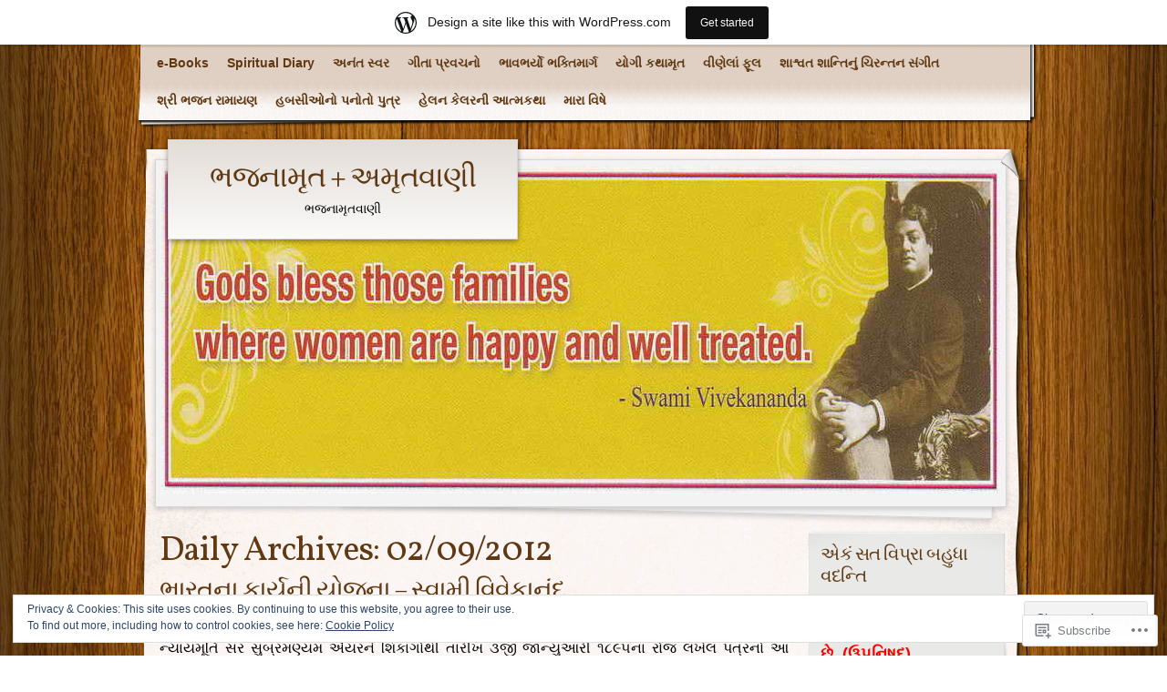

--- FILE ---
content_type: text/html; charset=UTF-8
request_url: https://bhajanamrutwani.wordpress.com/2012/09/02/
body_size: 24726
content:
<!DOCTYPE html>
<!--[if IE 8]>
<html id="ie8" lang="en">
<![endif]-->
<!--[if !(IE 8)]><!-->
<html lang="en">
<!--<![endif]-->
<head>
	<meta charset="UTF-8" />
	<title>02 | September | 2012 | ભજનામૃત + અમૃતવાણી</title>
	<link rel="profile" href="http://gmpg.org/xfn/11" />
	<link rel="pingback" href="https://bhajanamrutwani.wordpress.com/xmlrpc.php" />
	<meta name='robots' content='max-image-preview:large' />
<link rel='dns-prefetch' href='//s0.wp.com' />
<link rel='dns-prefetch' href='//fonts-api.wp.com' />
<link rel='dns-prefetch' href='//af.pubmine.com' />
<link rel="alternate" type="application/rss+xml" title="ભજનામૃત + અમૃતવાણી &raquo; Feed" href="https://bhajanamrutwani.wordpress.com/feed/" />
<link rel="alternate" type="application/rss+xml" title="ભજનામૃત + અમૃતવાણી &raquo; Comments Feed" href="https://bhajanamrutwani.wordpress.com/comments/feed/" />
	<script type="text/javascript">
		/* <![CDATA[ */
		function addLoadEvent(func) {
			var oldonload = window.onload;
			if (typeof window.onload != 'function') {
				window.onload = func;
			} else {
				window.onload = function () {
					oldonload();
					func();
				}
			}
		}
		/* ]]> */
	</script>
	<link crossorigin='anonymous' rel='stylesheet' id='all-css-0-1' href='/_static/??/wp-content/mu-plugins/widgets/eu-cookie-law/templates/style.css,/wp-content/blog-plugins/marketing-bar/css/marketing-bar.css?m=1761640963j&cssminify=yes' type='text/css' media='all' />
<style id='wp-emoji-styles-inline-css'>

	img.wp-smiley, img.emoji {
		display: inline !important;
		border: none !important;
		box-shadow: none !important;
		height: 1em !important;
		width: 1em !important;
		margin: 0 0.07em !important;
		vertical-align: -0.1em !important;
		background: none !important;
		padding: 0 !important;
	}
/*# sourceURL=wp-emoji-styles-inline-css */
</style>
<link crossorigin='anonymous' rel='stylesheet' id='all-css-2-1' href='/wp-content/plugins/gutenberg-core/v22.4.0/build/styles/block-library/style.min.css?m=1768935615i&cssminify=yes' type='text/css' media='all' />
<style id='wp-block-library-inline-css'>
.has-text-align-justify {
	text-align:justify;
}
.has-text-align-justify{text-align:justify;}

/*# sourceURL=wp-block-library-inline-css */
</style><style id='global-styles-inline-css'>
:root{--wp--preset--aspect-ratio--square: 1;--wp--preset--aspect-ratio--4-3: 4/3;--wp--preset--aspect-ratio--3-4: 3/4;--wp--preset--aspect-ratio--3-2: 3/2;--wp--preset--aspect-ratio--2-3: 2/3;--wp--preset--aspect-ratio--16-9: 16/9;--wp--preset--aspect-ratio--9-16: 9/16;--wp--preset--color--black: #000000;--wp--preset--color--cyan-bluish-gray: #abb8c3;--wp--preset--color--white: #ffffff;--wp--preset--color--pale-pink: #f78da7;--wp--preset--color--vivid-red: #cf2e2e;--wp--preset--color--luminous-vivid-orange: #ff6900;--wp--preset--color--luminous-vivid-amber: #fcb900;--wp--preset--color--light-green-cyan: #7bdcb5;--wp--preset--color--vivid-green-cyan: #00d084;--wp--preset--color--pale-cyan-blue: #8ed1fc;--wp--preset--color--vivid-cyan-blue: #0693e3;--wp--preset--color--vivid-purple: #9b51e0;--wp--preset--gradient--vivid-cyan-blue-to-vivid-purple: linear-gradient(135deg,rgb(6,147,227) 0%,rgb(155,81,224) 100%);--wp--preset--gradient--light-green-cyan-to-vivid-green-cyan: linear-gradient(135deg,rgb(122,220,180) 0%,rgb(0,208,130) 100%);--wp--preset--gradient--luminous-vivid-amber-to-luminous-vivid-orange: linear-gradient(135deg,rgb(252,185,0) 0%,rgb(255,105,0) 100%);--wp--preset--gradient--luminous-vivid-orange-to-vivid-red: linear-gradient(135deg,rgb(255,105,0) 0%,rgb(207,46,46) 100%);--wp--preset--gradient--very-light-gray-to-cyan-bluish-gray: linear-gradient(135deg,rgb(238,238,238) 0%,rgb(169,184,195) 100%);--wp--preset--gradient--cool-to-warm-spectrum: linear-gradient(135deg,rgb(74,234,220) 0%,rgb(151,120,209) 20%,rgb(207,42,186) 40%,rgb(238,44,130) 60%,rgb(251,105,98) 80%,rgb(254,248,76) 100%);--wp--preset--gradient--blush-light-purple: linear-gradient(135deg,rgb(255,206,236) 0%,rgb(152,150,240) 100%);--wp--preset--gradient--blush-bordeaux: linear-gradient(135deg,rgb(254,205,165) 0%,rgb(254,45,45) 50%,rgb(107,0,62) 100%);--wp--preset--gradient--luminous-dusk: linear-gradient(135deg,rgb(255,203,112) 0%,rgb(199,81,192) 50%,rgb(65,88,208) 100%);--wp--preset--gradient--pale-ocean: linear-gradient(135deg,rgb(255,245,203) 0%,rgb(182,227,212) 50%,rgb(51,167,181) 100%);--wp--preset--gradient--electric-grass: linear-gradient(135deg,rgb(202,248,128) 0%,rgb(113,206,126) 100%);--wp--preset--gradient--midnight: linear-gradient(135deg,rgb(2,3,129) 0%,rgb(40,116,252) 100%);--wp--preset--font-size--small: 13px;--wp--preset--font-size--medium: 20px;--wp--preset--font-size--large: 36px;--wp--preset--font-size--x-large: 42px;--wp--preset--font-family--albert-sans: 'Albert Sans', sans-serif;--wp--preset--font-family--alegreya: Alegreya, serif;--wp--preset--font-family--arvo: Arvo, serif;--wp--preset--font-family--bodoni-moda: 'Bodoni Moda', serif;--wp--preset--font-family--bricolage-grotesque: 'Bricolage Grotesque', sans-serif;--wp--preset--font-family--cabin: Cabin, sans-serif;--wp--preset--font-family--chivo: Chivo, sans-serif;--wp--preset--font-family--commissioner: Commissioner, sans-serif;--wp--preset--font-family--cormorant: Cormorant, serif;--wp--preset--font-family--courier-prime: 'Courier Prime', monospace;--wp--preset--font-family--crimson-pro: 'Crimson Pro', serif;--wp--preset--font-family--dm-mono: 'DM Mono', monospace;--wp--preset--font-family--dm-sans: 'DM Sans', sans-serif;--wp--preset--font-family--dm-serif-display: 'DM Serif Display', serif;--wp--preset--font-family--domine: Domine, serif;--wp--preset--font-family--eb-garamond: 'EB Garamond', serif;--wp--preset--font-family--epilogue: Epilogue, sans-serif;--wp--preset--font-family--fahkwang: Fahkwang, sans-serif;--wp--preset--font-family--figtree: Figtree, sans-serif;--wp--preset--font-family--fira-sans: 'Fira Sans', sans-serif;--wp--preset--font-family--fjalla-one: 'Fjalla One', sans-serif;--wp--preset--font-family--fraunces: Fraunces, serif;--wp--preset--font-family--gabarito: Gabarito, system-ui;--wp--preset--font-family--ibm-plex-mono: 'IBM Plex Mono', monospace;--wp--preset--font-family--ibm-plex-sans: 'IBM Plex Sans', sans-serif;--wp--preset--font-family--ibarra-real-nova: 'Ibarra Real Nova', serif;--wp--preset--font-family--instrument-serif: 'Instrument Serif', serif;--wp--preset--font-family--inter: Inter, sans-serif;--wp--preset--font-family--josefin-sans: 'Josefin Sans', sans-serif;--wp--preset--font-family--jost: Jost, sans-serif;--wp--preset--font-family--libre-baskerville: 'Libre Baskerville', serif;--wp--preset--font-family--libre-franklin: 'Libre Franklin', sans-serif;--wp--preset--font-family--literata: Literata, serif;--wp--preset--font-family--lora: Lora, serif;--wp--preset--font-family--merriweather: Merriweather, serif;--wp--preset--font-family--montserrat: Montserrat, sans-serif;--wp--preset--font-family--newsreader: Newsreader, serif;--wp--preset--font-family--noto-sans-mono: 'Noto Sans Mono', sans-serif;--wp--preset--font-family--nunito: Nunito, sans-serif;--wp--preset--font-family--open-sans: 'Open Sans', sans-serif;--wp--preset--font-family--overpass: Overpass, sans-serif;--wp--preset--font-family--pt-serif: 'PT Serif', serif;--wp--preset--font-family--petrona: Petrona, serif;--wp--preset--font-family--piazzolla: Piazzolla, serif;--wp--preset--font-family--playfair-display: 'Playfair Display', serif;--wp--preset--font-family--plus-jakarta-sans: 'Plus Jakarta Sans', sans-serif;--wp--preset--font-family--poppins: Poppins, sans-serif;--wp--preset--font-family--raleway: Raleway, sans-serif;--wp--preset--font-family--roboto: Roboto, sans-serif;--wp--preset--font-family--roboto-slab: 'Roboto Slab', serif;--wp--preset--font-family--rubik: Rubik, sans-serif;--wp--preset--font-family--rufina: Rufina, serif;--wp--preset--font-family--sora: Sora, sans-serif;--wp--preset--font-family--source-sans-3: 'Source Sans 3', sans-serif;--wp--preset--font-family--source-serif-4: 'Source Serif 4', serif;--wp--preset--font-family--space-mono: 'Space Mono', monospace;--wp--preset--font-family--syne: Syne, sans-serif;--wp--preset--font-family--texturina: Texturina, serif;--wp--preset--font-family--urbanist: Urbanist, sans-serif;--wp--preset--font-family--work-sans: 'Work Sans', sans-serif;--wp--preset--spacing--20: 0.44rem;--wp--preset--spacing--30: 0.67rem;--wp--preset--spacing--40: 1rem;--wp--preset--spacing--50: 1.5rem;--wp--preset--spacing--60: 2.25rem;--wp--preset--spacing--70: 3.38rem;--wp--preset--spacing--80: 5.06rem;--wp--preset--shadow--natural: 6px 6px 9px rgba(0, 0, 0, 0.2);--wp--preset--shadow--deep: 12px 12px 50px rgba(0, 0, 0, 0.4);--wp--preset--shadow--sharp: 6px 6px 0px rgba(0, 0, 0, 0.2);--wp--preset--shadow--outlined: 6px 6px 0px -3px rgb(255, 255, 255), 6px 6px rgb(0, 0, 0);--wp--preset--shadow--crisp: 6px 6px 0px rgb(0, 0, 0);}:where(body) { margin: 0; }:where(.is-layout-flex){gap: 0.5em;}:where(.is-layout-grid){gap: 0.5em;}body .is-layout-flex{display: flex;}.is-layout-flex{flex-wrap: wrap;align-items: center;}.is-layout-flex > :is(*, div){margin: 0;}body .is-layout-grid{display: grid;}.is-layout-grid > :is(*, div){margin: 0;}body{padding-top: 0px;padding-right: 0px;padding-bottom: 0px;padding-left: 0px;}a:where(:not(.wp-element-button)){text-decoration: underline;}:root :where(.wp-element-button, .wp-block-button__link){background-color: #32373c;border-width: 0;color: #fff;font-family: inherit;font-size: inherit;font-style: inherit;font-weight: inherit;letter-spacing: inherit;line-height: inherit;padding-top: calc(0.667em + 2px);padding-right: calc(1.333em + 2px);padding-bottom: calc(0.667em + 2px);padding-left: calc(1.333em + 2px);text-decoration: none;text-transform: inherit;}.has-black-color{color: var(--wp--preset--color--black) !important;}.has-cyan-bluish-gray-color{color: var(--wp--preset--color--cyan-bluish-gray) !important;}.has-white-color{color: var(--wp--preset--color--white) !important;}.has-pale-pink-color{color: var(--wp--preset--color--pale-pink) !important;}.has-vivid-red-color{color: var(--wp--preset--color--vivid-red) !important;}.has-luminous-vivid-orange-color{color: var(--wp--preset--color--luminous-vivid-orange) !important;}.has-luminous-vivid-amber-color{color: var(--wp--preset--color--luminous-vivid-amber) !important;}.has-light-green-cyan-color{color: var(--wp--preset--color--light-green-cyan) !important;}.has-vivid-green-cyan-color{color: var(--wp--preset--color--vivid-green-cyan) !important;}.has-pale-cyan-blue-color{color: var(--wp--preset--color--pale-cyan-blue) !important;}.has-vivid-cyan-blue-color{color: var(--wp--preset--color--vivid-cyan-blue) !important;}.has-vivid-purple-color{color: var(--wp--preset--color--vivid-purple) !important;}.has-black-background-color{background-color: var(--wp--preset--color--black) !important;}.has-cyan-bluish-gray-background-color{background-color: var(--wp--preset--color--cyan-bluish-gray) !important;}.has-white-background-color{background-color: var(--wp--preset--color--white) !important;}.has-pale-pink-background-color{background-color: var(--wp--preset--color--pale-pink) !important;}.has-vivid-red-background-color{background-color: var(--wp--preset--color--vivid-red) !important;}.has-luminous-vivid-orange-background-color{background-color: var(--wp--preset--color--luminous-vivid-orange) !important;}.has-luminous-vivid-amber-background-color{background-color: var(--wp--preset--color--luminous-vivid-amber) !important;}.has-light-green-cyan-background-color{background-color: var(--wp--preset--color--light-green-cyan) !important;}.has-vivid-green-cyan-background-color{background-color: var(--wp--preset--color--vivid-green-cyan) !important;}.has-pale-cyan-blue-background-color{background-color: var(--wp--preset--color--pale-cyan-blue) !important;}.has-vivid-cyan-blue-background-color{background-color: var(--wp--preset--color--vivid-cyan-blue) !important;}.has-vivid-purple-background-color{background-color: var(--wp--preset--color--vivid-purple) !important;}.has-black-border-color{border-color: var(--wp--preset--color--black) !important;}.has-cyan-bluish-gray-border-color{border-color: var(--wp--preset--color--cyan-bluish-gray) !important;}.has-white-border-color{border-color: var(--wp--preset--color--white) !important;}.has-pale-pink-border-color{border-color: var(--wp--preset--color--pale-pink) !important;}.has-vivid-red-border-color{border-color: var(--wp--preset--color--vivid-red) !important;}.has-luminous-vivid-orange-border-color{border-color: var(--wp--preset--color--luminous-vivid-orange) !important;}.has-luminous-vivid-amber-border-color{border-color: var(--wp--preset--color--luminous-vivid-amber) !important;}.has-light-green-cyan-border-color{border-color: var(--wp--preset--color--light-green-cyan) !important;}.has-vivid-green-cyan-border-color{border-color: var(--wp--preset--color--vivid-green-cyan) !important;}.has-pale-cyan-blue-border-color{border-color: var(--wp--preset--color--pale-cyan-blue) !important;}.has-vivid-cyan-blue-border-color{border-color: var(--wp--preset--color--vivid-cyan-blue) !important;}.has-vivid-purple-border-color{border-color: var(--wp--preset--color--vivid-purple) !important;}.has-vivid-cyan-blue-to-vivid-purple-gradient-background{background: var(--wp--preset--gradient--vivid-cyan-blue-to-vivid-purple) !important;}.has-light-green-cyan-to-vivid-green-cyan-gradient-background{background: var(--wp--preset--gradient--light-green-cyan-to-vivid-green-cyan) !important;}.has-luminous-vivid-amber-to-luminous-vivid-orange-gradient-background{background: var(--wp--preset--gradient--luminous-vivid-amber-to-luminous-vivid-orange) !important;}.has-luminous-vivid-orange-to-vivid-red-gradient-background{background: var(--wp--preset--gradient--luminous-vivid-orange-to-vivid-red) !important;}.has-very-light-gray-to-cyan-bluish-gray-gradient-background{background: var(--wp--preset--gradient--very-light-gray-to-cyan-bluish-gray) !important;}.has-cool-to-warm-spectrum-gradient-background{background: var(--wp--preset--gradient--cool-to-warm-spectrum) !important;}.has-blush-light-purple-gradient-background{background: var(--wp--preset--gradient--blush-light-purple) !important;}.has-blush-bordeaux-gradient-background{background: var(--wp--preset--gradient--blush-bordeaux) !important;}.has-luminous-dusk-gradient-background{background: var(--wp--preset--gradient--luminous-dusk) !important;}.has-pale-ocean-gradient-background{background: var(--wp--preset--gradient--pale-ocean) !important;}.has-electric-grass-gradient-background{background: var(--wp--preset--gradient--electric-grass) !important;}.has-midnight-gradient-background{background: var(--wp--preset--gradient--midnight) !important;}.has-small-font-size{font-size: var(--wp--preset--font-size--small) !important;}.has-medium-font-size{font-size: var(--wp--preset--font-size--medium) !important;}.has-large-font-size{font-size: var(--wp--preset--font-size--large) !important;}.has-x-large-font-size{font-size: var(--wp--preset--font-size--x-large) !important;}.has-albert-sans-font-family{font-family: var(--wp--preset--font-family--albert-sans) !important;}.has-alegreya-font-family{font-family: var(--wp--preset--font-family--alegreya) !important;}.has-arvo-font-family{font-family: var(--wp--preset--font-family--arvo) !important;}.has-bodoni-moda-font-family{font-family: var(--wp--preset--font-family--bodoni-moda) !important;}.has-bricolage-grotesque-font-family{font-family: var(--wp--preset--font-family--bricolage-grotesque) !important;}.has-cabin-font-family{font-family: var(--wp--preset--font-family--cabin) !important;}.has-chivo-font-family{font-family: var(--wp--preset--font-family--chivo) !important;}.has-commissioner-font-family{font-family: var(--wp--preset--font-family--commissioner) !important;}.has-cormorant-font-family{font-family: var(--wp--preset--font-family--cormorant) !important;}.has-courier-prime-font-family{font-family: var(--wp--preset--font-family--courier-prime) !important;}.has-crimson-pro-font-family{font-family: var(--wp--preset--font-family--crimson-pro) !important;}.has-dm-mono-font-family{font-family: var(--wp--preset--font-family--dm-mono) !important;}.has-dm-sans-font-family{font-family: var(--wp--preset--font-family--dm-sans) !important;}.has-dm-serif-display-font-family{font-family: var(--wp--preset--font-family--dm-serif-display) !important;}.has-domine-font-family{font-family: var(--wp--preset--font-family--domine) !important;}.has-eb-garamond-font-family{font-family: var(--wp--preset--font-family--eb-garamond) !important;}.has-epilogue-font-family{font-family: var(--wp--preset--font-family--epilogue) !important;}.has-fahkwang-font-family{font-family: var(--wp--preset--font-family--fahkwang) !important;}.has-figtree-font-family{font-family: var(--wp--preset--font-family--figtree) !important;}.has-fira-sans-font-family{font-family: var(--wp--preset--font-family--fira-sans) !important;}.has-fjalla-one-font-family{font-family: var(--wp--preset--font-family--fjalla-one) !important;}.has-fraunces-font-family{font-family: var(--wp--preset--font-family--fraunces) !important;}.has-gabarito-font-family{font-family: var(--wp--preset--font-family--gabarito) !important;}.has-ibm-plex-mono-font-family{font-family: var(--wp--preset--font-family--ibm-plex-mono) !important;}.has-ibm-plex-sans-font-family{font-family: var(--wp--preset--font-family--ibm-plex-sans) !important;}.has-ibarra-real-nova-font-family{font-family: var(--wp--preset--font-family--ibarra-real-nova) !important;}.has-instrument-serif-font-family{font-family: var(--wp--preset--font-family--instrument-serif) !important;}.has-inter-font-family{font-family: var(--wp--preset--font-family--inter) !important;}.has-josefin-sans-font-family{font-family: var(--wp--preset--font-family--josefin-sans) !important;}.has-jost-font-family{font-family: var(--wp--preset--font-family--jost) !important;}.has-libre-baskerville-font-family{font-family: var(--wp--preset--font-family--libre-baskerville) !important;}.has-libre-franklin-font-family{font-family: var(--wp--preset--font-family--libre-franklin) !important;}.has-literata-font-family{font-family: var(--wp--preset--font-family--literata) !important;}.has-lora-font-family{font-family: var(--wp--preset--font-family--lora) !important;}.has-merriweather-font-family{font-family: var(--wp--preset--font-family--merriweather) !important;}.has-montserrat-font-family{font-family: var(--wp--preset--font-family--montserrat) !important;}.has-newsreader-font-family{font-family: var(--wp--preset--font-family--newsreader) !important;}.has-noto-sans-mono-font-family{font-family: var(--wp--preset--font-family--noto-sans-mono) !important;}.has-nunito-font-family{font-family: var(--wp--preset--font-family--nunito) !important;}.has-open-sans-font-family{font-family: var(--wp--preset--font-family--open-sans) !important;}.has-overpass-font-family{font-family: var(--wp--preset--font-family--overpass) !important;}.has-pt-serif-font-family{font-family: var(--wp--preset--font-family--pt-serif) !important;}.has-petrona-font-family{font-family: var(--wp--preset--font-family--petrona) !important;}.has-piazzolla-font-family{font-family: var(--wp--preset--font-family--piazzolla) !important;}.has-playfair-display-font-family{font-family: var(--wp--preset--font-family--playfair-display) !important;}.has-plus-jakarta-sans-font-family{font-family: var(--wp--preset--font-family--plus-jakarta-sans) !important;}.has-poppins-font-family{font-family: var(--wp--preset--font-family--poppins) !important;}.has-raleway-font-family{font-family: var(--wp--preset--font-family--raleway) !important;}.has-roboto-font-family{font-family: var(--wp--preset--font-family--roboto) !important;}.has-roboto-slab-font-family{font-family: var(--wp--preset--font-family--roboto-slab) !important;}.has-rubik-font-family{font-family: var(--wp--preset--font-family--rubik) !important;}.has-rufina-font-family{font-family: var(--wp--preset--font-family--rufina) !important;}.has-sora-font-family{font-family: var(--wp--preset--font-family--sora) !important;}.has-source-sans-3-font-family{font-family: var(--wp--preset--font-family--source-sans-3) !important;}.has-source-serif-4-font-family{font-family: var(--wp--preset--font-family--source-serif-4) !important;}.has-space-mono-font-family{font-family: var(--wp--preset--font-family--space-mono) !important;}.has-syne-font-family{font-family: var(--wp--preset--font-family--syne) !important;}.has-texturina-font-family{font-family: var(--wp--preset--font-family--texturina) !important;}.has-urbanist-font-family{font-family: var(--wp--preset--font-family--urbanist) !important;}.has-work-sans-font-family{font-family: var(--wp--preset--font-family--work-sans) !important;}
/*# sourceURL=global-styles-inline-css */
</style>

<style id='classic-theme-styles-inline-css'>
.wp-block-button__link{background-color:#32373c;border-radius:9999px;box-shadow:none;color:#fff;font-size:1.125em;padding:calc(.667em + 2px) calc(1.333em + 2px);text-decoration:none}.wp-block-file__button{background:#32373c;color:#fff}.wp-block-accordion-heading{margin:0}.wp-block-accordion-heading__toggle{background-color:inherit!important;color:inherit!important}.wp-block-accordion-heading__toggle:not(:focus-visible){outline:none}.wp-block-accordion-heading__toggle:focus,.wp-block-accordion-heading__toggle:hover{background-color:inherit!important;border:none;box-shadow:none;color:inherit;padding:var(--wp--preset--spacing--20,1em) 0;text-decoration:none}.wp-block-accordion-heading__toggle:focus-visible{outline:auto;outline-offset:0}
/*# sourceURL=/wp-content/plugins/gutenberg-core/v22.4.0/build/styles/block-library/classic.min.css */
</style>
<link crossorigin='anonymous' rel='stylesheet' id='all-css-4-1' href='/_static/??-eJx9j+sKwjAMhV/INHQbXn6Iz7K2YXb2xtJu+vZWxCkI+xPC4XznJLgk0DFkChmTK4MNjDoqF/WNsRHyKCSw9ckRTDSLDo3lvDqA88OR0Mw7/AnyBb5ZE1Xdpz6/HJ6M7cmRr7YtbLFmoFxx/uyQ6b6NpFoDSqWJmKFOb4uHfK1d/Me9ZUxFYW/mqpR65hjLFHqH61MXf5aHTu5PbdvI8QkNKm6n&cssminify=yes' type='text/css' media='all' />
<link rel='stylesheet' id='adventurejournal-vollkorn-css' href='https://fonts-api.wp.com/css?family=Vollkorn%3A400%2C700&#038;ver=6.9-RC2-61304' media='all' />
<link crossorigin='anonymous' rel='stylesheet' id='all-css-6-1' href='/_static/??-eJzTLy/QTc7PK0nNK9HPLdUtyClNz8wr1i9KTcrJTwcy0/WTi5G5ekCujj52Temp+bo5+cmJJZn5eSgc3bScxMwikFb7XFtDE1NLExMLc0OTLACohS2q&cssminify=yes' type='text/css' media='all' />
<link crossorigin='anonymous' rel='stylesheet' id='print-css-7-1' href='/wp-content/mu-plugins/global-print/global-print.css?m=1465851035i&cssminify=yes' type='text/css' media='print' />
<style id='jetpack-global-styles-frontend-style-inline-css'>
:root { --font-headings: unset; --font-base: unset; --font-headings-default: -apple-system,BlinkMacSystemFont,"Segoe UI",Roboto,Oxygen-Sans,Ubuntu,Cantarell,"Helvetica Neue",sans-serif; --font-base-default: -apple-system,BlinkMacSystemFont,"Segoe UI",Roboto,Oxygen-Sans,Ubuntu,Cantarell,"Helvetica Neue",sans-serif;}
/*# sourceURL=jetpack-global-styles-frontend-style-inline-css */
</style>
<link crossorigin='anonymous' rel='stylesheet' id='all-css-10-1' href='/wp-content/themes/h4/global.css?m=1420737423i&cssminify=yes' type='text/css' media='all' />
<script type="text/javascript" id="wpcom-actionbar-placeholder-js-extra">
/* <![CDATA[ */
var actionbardata = {"siteID":"4898064","postID":"0","siteURL":"https://bhajanamrutwani.wordpress.com","xhrURL":"https://bhajanamrutwani.wordpress.com/wp-admin/admin-ajax.php","nonce":"199f90c4eb","isLoggedIn":"","statusMessage":"","subsEmailDefault":"instantly","proxyScriptUrl":"https://s0.wp.com/wp-content/js/wpcom-proxy-request.js?m=1513050504i&amp;ver=20211021","i18n":{"followedText":"New posts from this site will now appear in your \u003Ca href=\"https://wordpress.com/reader\"\u003EReader\u003C/a\u003E","foldBar":"Collapse this bar","unfoldBar":"Expand this bar","shortLinkCopied":"Shortlink copied to clipboard."}};
//# sourceURL=wpcom-actionbar-placeholder-js-extra
/* ]]> */
</script>
<script type="text/javascript" id="jetpack-mu-wpcom-settings-js-before">
/* <![CDATA[ */
var JETPACK_MU_WPCOM_SETTINGS = {"assetsUrl":"https://s0.wp.com/wp-content/mu-plugins/jetpack-mu-wpcom-plugin/moon/jetpack_vendor/automattic/jetpack-mu-wpcom/src/build/"};
//# sourceURL=jetpack-mu-wpcom-settings-js-before
/* ]]> */
</script>
<script crossorigin='anonymous' type='text/javascript'  src='/_static/??/wp-content/js/rlt-proxy.js,/wp-content/blog-plugins/wordads-classes/js/cmp/v2/cmp-non-gdpr.js?m=1720530689j'></script>
<script type="text/javascript" id="rlt-proxy-js-after">
/* <![CDATA[ */
	rltInitialize( {"token":null,"iframeOrigins":["https:\/\/widgets.wp.com"]} );
//# sourceURL=rlt-proxy-js-after
/* ]]> */
</script>
<link rel="EditURI" type="application/rsd+xml" title="RSD" href="https://bhajanamrutwani.wordpress.com/xmlrpc.php?rsd" />
<meta name="generator" content="WordPress.com" />

<!-- Jetpack Open Graph Tags -->
<meta property="og:type" content="website" />
<meta property="og:title" content="02/09/2012 &#8211; ભજનામૃત + અમૃતવાણી" />
<meta property="og:site_name" content="ભજનામૃત + અમૃતવાણી" />
<meta property="og:image" content="https://secure.gravatar.com/blavatar/bfdabfe6eb8de30b51c7c6d5b37cb39b5f8a3d3227e2a362083aa6762b2bd5f4?s=200&#038;ts=1769119159" />
<meta property="og:image:width" content="200" />
<meta property="og:image:height" content="200" />
<meta property="og:image:alt" content="" />
<meta property="og:locale" content="en_US" />
<meta property="fb:app_id" content="249643311490" />

<!-- End Jetpack Open Graph Tags -->
<link rel="shortcut icon" type="image/x-icon" href="https://secure.gravatar.com/blavatar/bfdabfe6eb8de30b51c7c6d5b37cb39b5f8a3d3227e2a362083aa6762b2bd5f4?s=32" sizes="16x16" />
<link rel="icon" type="image/x-icon" href="https://secure.gravatar.com/blavatar/bfdabfe6eb8de30b51c7c6d5b37cb39b5f8a3d3227e2a362083aa6762b2bd5f4?s=32" sizes="16x16" />
<link rel="apple-touch-icon" href="https://secure.gravatar.com/blavatar/bfdabfe6eb8de30b51c7c6d5b37cb39b5f8a3d3227e2a362083aa6762b2bd5f4?s=114" />
<link rel='openid.server' href='https://bhajanamrutwani.wordpress.com/?openidserver=1' />
<link rel='openid.delegate' href='https://bhajanamrutwani.wordpress.com/' />
<link rel="search" type="application/opensearchdescription+xml" href="https://bhajanamrutwani.wordpress.com/osd.xml" title="ભજનામૃત + અમૃતવાણી" />
<link rel="search" type="application/opensearchdescription+xml" href="https://s1.wp.com/opensearch.xml" title="WordPress.com" />
		<style type="text/css">
			.recentcomments a {
				display: inline !important;
				padding: 0 !important;
				margin: 0 !important;
			}

			table.recentcommentsavatartop img.avatar, table.recentcommentsavatarend img.avatar {
				border: 0px;
				margin: 0;
			}

			table.recentcommentsavatartop a, table.recentcommentsavatarend a {
				border: 0px !important;
				background-color: transparent !important;
			}

			td.recentcommentsavatarend, td.recentcommentsavatartop {
				padding: 0px 0px 1px 0px;
				margin: 0px;
			}

			td.recentcommentstextend {
				border: none !important;
				padding: 0px 0px 2px 10px;
			}

			.rtl td.recentcommentstextend {
				padding: 0px 10px 2px 0px;
			}

			td.recentcommentstexttop {
				border: none;
				padding: 0px 0px 0px 10px;
			}

			.rtl td.recentcommentstexttop {
				padding: 0px 10px 0px 0px;
			}
		</style>
		<meta name="description" content="1 post published by Atul Jani (Agantuk) on September 2, 2012" />
	<style>
	#wrapper-content {
		margin-top: -373px;
		padding-top: 375px;
	}
	</style>
<style type="text/css" id="custom-background-css">
body.custom-background { background-image: url("https://s0.wp.com/wp-content/themes/pub/adventure-journal/images/mp-background-tile.jpg?m=1318271252i"); background-position: left top; background-size: auto; background-repeat: repeat; background-attachment: scroll; }
</style>
	<script type="text/javascript">
/* <![CDATA[ */
var wa_client = {}; wa_client.cmd = []; wa_client.config = { 'blog_id': 4898064, 'blog_language': 'en', 'is_wordads': false, 'hosting_type': 0, 'afp_account_id': 'pub-4196117728355949', 'afp_host_id': 5038568878849053, 'theme': 'pub/adventure-journal', '_': { 'title': 'Advertisement', 'privacy_settings': 'Privacy Settings' }, 'formats': [ 'belowpost', 'bottom_sticky', 'sidebar_sticky_right', 'sidebar', 'gutenberg_rectangle', 'gutenberg_leaderboard', 'gutenberg_mobile_leaderboard', 'gutenberg_skyscraper' ] };
/* ]]> */
</script>
		<script type="text/javascript">

			window.doNotSellCallback = function() {

				var linkElements = [
					'a[href="https://wordpress.com/?ref=footer_blog"]',
					'a[href="https://wordpress.com/?ref=footer_website"]',
					'a[href="https://wordpress.com/?ref=vertical_footer"]',
					'a[href^="https://wordpress.com/?ref=footer_segment_"]',
				].join(',');

				var dnsLink = document.createElement( 'a' );
				dnsLink.href = 'https://wordpress.com/advertising-program-optout/';
				dnsLink.classList.add( 'do-not-sell-link' );
				dnsLink.rel = 'nofollow';
				dnsLink.style.marginLeft = '0.5em';
				dnsLink.textContent = 'Do Not Sell or Share My Personal Information';

				var creditLinks = document.querySelectorAll( linkElements );

				if ( 0 === creditLinks.length ) {
					return false;
				}

				Array.prototype.forEach.call( creditLinks, function( el ) {
					el.insertAdjacentElement( 'afterend', dnsLink );
				});

				return true;
			};

		</script>
		<script type="text/javascript">
	window.google_analytics_uacct = "UA-52447-2";
</script>

<script type="text/javascript">
	var _gaq = _gaq || [];
	_gaq.push(['_setAccount', 'UA-52447-2']);
	_gaq.push(['_gat._anonymizeIp']);
	_gaq.push(['_setDomainName', 'wordpress.com']);
	_gaq.push(['_initData']);
	_gaq.push(['_trackPageview']);

	(function() {
		var ga = document.createElement('script'); ga.type = 'text/javascript'; ga.async = true;
		ga.src = ('https:' == document.location.protocol ? 'https://ssl' : 'http://www') + '.google-analytics.com/ga.js';
		(document.getElementsByTagName('head')[0] || document.getElementsByTagName('body')[0]).appendChild(ga);
	})();
</script>
<link crossorigin='anonymous' rel='stylesheet' id='all-css-0-3' href='/_static/??-eJyNjEEKwkAMRS/kNNSixYV4FLGZUFJnkmAyFG9vC27cufn8B48HqyVUCZKA2pKVNrM4LBT2wOeXoaruk1shh5XzTOEQasnUt+fxLtSh+wH+z91ZEKbGJYO3yfHFFqyb/ENdZdnLt3rtx9NwGc9Df1w+ApREfQ==&cssminify=yes' type='text/css' media='all' />
</head>
<body class="archive date custom-background wp-theme-pubadventure-journal customizer-styles-applied col-2-left jetpack-reblog-enabled has-marketing-bar has-marketing-bar-theme-adventure-journal">
	<div id="container">
		<div id="container2">
					<div id="menu" role="navigation">
				<span class="assistive-text">Main menu</span>
				<div class="skip-link screen-reader-text"><a href="#content" title="Skip to content">Skip to content</a></div>
				<div id="menu-wrap">
					<div id="nav-right"></div>
					<div class="menu"><ul>
<li class="page_item page-item-1923"><a href="https://bhajanamrutwani.wordpress.com/e-books/">e-Books</a></li>
<li class="page_item page-item-3840"><a href="https://bhajanamrutwani.wordpress.com/spiritual-diary/">Spiritual Diary</a></li>
<li class="page_item page-item-2268"><a href="https://bhajanamrutwani.wordpress.com/anant-swar/">અનંત સ્વર</a></li>
<li class="page_item page-item-1056"><a href="https://bhajanamrutwani.wordpress.com/gp/">ગીતા પ્રવચનો</a></li>
<li class="page_item page-item-2156"><a href="https://bhajanamrutwani.wordpress.com/bbbm/">ભાવભર્યો ભક્તિમાર્ગ</a></li>
<li class="page_item page-item-12510"><a href="https://bhajanamrutwani.wordpress.com/yogi_kathamrut/">યોગી કથામૃત</a></li>
<li class="page_item page-item-2903 page_item_has_children"><a href="https://bhajanamrutwani.wordpress.com/vinela_ful/">વીણેલાં ફૂલ</a>
<ul class='children'>
	<li class="page_item page-item-5681"><a href="https://bhajanamrutwani.wordpress.com/vinela_ful/vfp-9/">વીણેલાં ફૂલ &#8211; ગુચ્છ&nbsp;(૦૯)</a></li>
	<li class="page_item page-item-3792"><a href="https://bhajanamrutwani.wordpress.com/vinela_ful/g1/">વીણેલાં ફૂલ – ગુચ્છ&nbsp;(0૧)</a></li>
	<li class="page_item page-item-2912"><a href="https://bhajanamrutwani.wordpress.com/vinela_ful/g2/">વીણેલાં ફૂલ &#8211; ગુચ્છ&nbsp;(0૨)</a></li>
	<li class="page_item page-item-3101"><a href="https://bhajanamrutwani.wordpress.com/vinela_ful/g13/">વીણેલાં ફૂલ – ગુચ્છ&nbsp;(13)</a></li>
	<li class="page_item page-item-2923"><a href="https://bhajanamrutwani.wordpress.com/vinela_ful/g15/">વીણેલાં ફૂલ &#8211; ગુચ્છ&nbsp;(15)</a></li>
</ul>
</li>
<li class="page_item page-item-3199"><a href="https://bhajanamrutwani.wordpress.com/shashvat_shanti/">શાશ્વત શાન્તિનું ચિરન્તન&nbsp;સંગીત</a></li>
<li class="page_item page-item-2412"><a href="https://bhajanamrutwani.wordpress.com/sri_bhajan_ramayan/">શ્રી ભજન રામાયણ</a></li>
<li class="page_item page-item-8803"><a href="https://bhajanamrutwani.wordpress.com/george_washington_carver/">હબસીઓનો પનોતો પુત્ર</a></li>
<li class="page_item page-item-8718"><a href="https://bhajanamrutwani.wordpress.com/%e0%aa%b9%e0%ab%87%e0%aa%b2%e0%aa%a8-%e0%aa%95%e0%ab%87%e0%aa%b2%e0%aa%b0%e0%aa%a8%e0%ab%80-%e0%aa%86%e0%aa%a4%e0%ab%8d%e0%aa%ae%e0%aa%95%e0%aa%a5%e0%aa%be/">હેલન કેલરની આત્મકથા</a></li>
<li class="page_item page-item-626"><a href="https://bhajanamrutwani.wordpress.com/aboutme/">મારા વિષે</a></li>
</ul></div>
					<div class="clear"></div>
				</div>
			</div>
			<div class="clear"></div>
			<div id="wrapper-top">
				<div id="page-curl"></div>
			</div>
			<div id="header">
				<div id="logo">
					<div id="site-title"><a href="https://bhajanamrutwani.wordpress.com/" title="ભજનામૃત + અમૃતવાણી" rel="home">ભજનામૃત + અમૃતવાણી</a></div>
					<div id="site-description">ભજનામૃતવાણી</div>
				</div>
				<div id="banner">
										<img src="https://bhajanamrutwani.wordpress.com/wp-content/uploads/2011/12/svt_13_resize.jpg" width="920" height="360" alt="" />
								</div>
			</div><!-- #header -->
		<div id="wrapper-content">
	<div id="content" class="clearfix">
		<div id="main-content">
							<h1 class="entry-title">
									Daily Archives: <span>02/09/2012</span>								</h1>

				



	<div id="post-10768" class="post-10768 post type-post status-publish format-standard hentry category-658468 tag-109577388 tag-714314 tag-658468">
				<h2 class="entry-title"><a href="https://bhajanamrutwani.wordpress.com/2012/09/02/%e0%aa%ad%e0%aa%be%e0%aa%b0%e0%aa%a4%e0%aa%a8%e0%aa%be-%e0%aa%95%e0%aa%be%e0%aa%b0%e0%ab%8d%e0%aa%af%e0%aa%a8%e0%ab%80-%e0%aa%af%e0%ab%8b%e0%aa%9c%e0%aa%a8%e0%aa%be-%e0%aa%b8%e0%ab%8d%e0%aa%b5/" rel="bookmark">ભારતના કાર્યની યોજના &#8211; સ્વામી&nbsp;વિવેકાનંદ</a></h2>
			<div class="entry-meta">
			<span class="meta-prep meta-prep-author">Posted on</span> <a href="https://bhajanamrutwani.wordpress.com/2012/09/02/%e0%aa%ad%e0%aa%be%e0%aa%b0%e0%aa%a4%e0%aa%a8%e0%aa%be-%e0%aa%95%e0%aa%be%e0%aa%b0%e0%ab%8d%e0%aa%af%e0%aa%a8%e0%ab%80-%e0%aa%af%e0%ab%8b%e0%aa%9c%e0%aa%a8%e0%aa%be-%e0%aa%b8%e0%ab%8d%e0%aa%b5/" title="13:00" rel="bookmark"><span class="entry-date">02/09/2012</span></a> <span class="meta-sep">by</span> <span class="author vcard"><a class="url fn n" href="https://bhajanamrutwani.wordpress.com/author/atuljaniagantuk/" title="View all posts by Atul Jani (Agantuk)">Atul Jani (Agantuk)</a></span>			</div><!-- .entry-meta -->

				<div class="entry-content">
				<p style="text-align:justify;line-height:150%;font-size:medium;">ન્યાયમૂર્તિ સર સુબ્રમણ્યમ ઐયરને શિકાગોથી તારીખ ૩જી જાન્યુઆરી ૧૮૯૫ના રોજ લખેલ પત્રનો આ પ્રથમ ફકરો છે. પુરો પત્ર વાંચવા છેવાડે આપેલી લીંક પર ક્લિક કરશો.</p>
<hr>
<p style="text-align:justify;line-height:150%;font-size:medium;">સમાજનું ધરમૂળથી પરિવર્તન કરવાની જરૂર છે, તેવા ભારતના સુશિક્ષિત વર્ગના વિચારની સાથે હું સંમત છું. પણ તે કરવું કેવી રીતે? સુધારકોની ખંડનાત્મક યોજનાઓ નિષ્ફળ ગઈ છે. મારી યોજના આ છે. ભૂતકાળમાં આપણે જે કાંઈ કર્યું છે તે ખરાબ નથી, બેશક ખરાબ નથી. આપણો સમાજ ખરાબ નહીં પણ સારો છે; માત્ર મારે તેને વધારે સારો બનાવવો છે. અસત્યમાંથી સત્યમાં નહીં, ખરાબમાંથી સારામાં નહીં, પણ સત્યમાંથી ઊંચા સત્યમાં, સારામાંથી વધારે સારામાં, શ્રેષ્ઠમાં જવાનું છે. મારા દેશબંધુઓને હું કહું છું કે તેમણે અત્યાર સુધી સારું કર્યું છે; હવે તેથીયે વધારે સારું કરવાનો સમય આવ્યો છે.</p>
<p style="text-align:justify;line-height:150%;font-size:medium;">વધુ વાંચવા નીચેની લિંક પર ક્લિક કરશો :</p>
<p><a href="https://bhajanamrutwani.wordpress.com/wp-content/uploads/2012/09/sv_lekh_6.pdf" target="_blank">ભારતના કાર્યની યોજના &#8211; સ્વામી વિવેકાનંદ</a></p>
			</div><!-- .entry-content -->
	
						<div class="entry-utility">
																<span class="cat-links">
						<span class="entry-utility-prep entry-utility-prep-cat-links">Categories: </span> <a href="https://bhajanamrutwani.wordpress.com/category/%e0%aa%b8%e0%ab%8d%e0%aa%b5%e0%aa%be%e0%aa%ae%e0%ab%80-%e0%aa%b5%e0%aa%bf%e0%aa%b5%e0%ab%87%e0%aa%95%e0%aa%be%e0%aa%a8%e0%aa%82%e0%aa%a6/" rel="category tag">સ્વામી વિવેકાનંદ</a>					</span>
								<span class="meta-sep">|</span> <span class="tag-links"><span class="entry-utility-prep entry-utility-prep-tag-links">Tags: <a href="https://bhajanamrutwani.wordpress.com/tag/%e0%aa%95%e0%aa%be%e0%aa%b0%e0%ab%8d%e0%aa%af%e0%aa%a8%e0%ab%80-%e0%aa%af%e0%ab%8b%e0%aa%9c%e0%aa%a8%e0%aa%be/" rel="tag">કાર્યની યોજના</a>, <a href="https://bhajanamrutwani.wordpress.com/tag/%e0%aa%ad%e0%aa%be%e0%aa%b0%e0%aa%a4/" rel="tag">ભારત</a>, <a href="https://bhajanamrutwani.wordpress.com/tag/%e0%aa%b8%e0%ab%8d%e0%aa%b5%e0%aa%be%e0%aa%ae%e0%ab%80-%e0%aa%b5%e0%aa%bf%e0%aa%b5%e0%ab%87%e0%aa%95%e0%aa%be%e0%aa%a8%e0%aa%82%e0%aa%a6/" rel="tag">સ્વામી વિવેકાનંદ</a></span></span>								<span class="meta-sep">|</span>
				<span class="comments-link"><a href="https://bhajanamrutwani.wordpress.com/2012/09/02/%e0%aa%ad%e0%aa%be%e0%aa%b0%e0%aa%a4%e0%aa%a8%e0%aa%be-%e0%aa%95%e0%aa%be%e0%aa%b0%e0%ab%8d%e0%aa%af%e0%aa%a8%e0%ab%80-%e0%aa%af%e0%ab%8b%e0%aa%9c%e0%aa%a8%e0%aa%be-%e0%aa%b8%e0%ab%8d%e0%aa%b5/#respond">Leave a comment</a></span>
							</div><!-- .entry-utility -->
			
		</div><!-- #post-## -->

		

			</div><!-- #main-content -->

				<div id="secondary" class="widget-area" role="complementary">
						<div id="text-252837640" class="widget widget_text"><h3 class="widget-title">એકં સત વિપ્રા બહુધા વદન્તિ</h3>			<div class="textwidget"><p style="text-align:justify;line-height:150%;font-size:large;color:rgb(255,0,0);font-weight:bold;">
સત્ય એક જ છે, વિદ્વાનો તેને જુદી જુદી રીતે વર્ણવે છે. (ઉપનિષદ)</p></div>
		</div><div id="top-posts-3" class="widget widget_top-posts"><h3 class="widget-title">વધુ વંચાતા લેખો</h3><ul><li><a href="https://bhajanamrutwani.wordpress.com/2010/10/06/unt-kahe-aa-sabhama/" class="bump-view" data-bump-view="tp">ઊંટ કહે: આ સભામાં - કવિ દલપતરામ</a></li><li><a href="https://bhajanamrutwani.wordpress.com/2009/03/06/gopi-git/" class="bump-view" data-bump-view="tp">ગોપી ગીત</a></li><li><a href="https://bhajanamrutwani.wordpress.com/2008/11/15/jya-jya-najar-mari-thare/" class="bump-view" data-bump-view="tp">જ્યાં જ્યાં નજર મ્હારી ઠરે - કલાપી</a></li><li><a href="https://bhajanamrutwani.wordpress.com/2008/11/20/maitri-bhavanu-pavitra/" class="bump-view" data-bump-view="tp">મૈત્રી ભાવનું પવિત્ર ઝરણું - ચિત્રભાનુ</a></li><li><a href="https://bhajanamrutwani.wordpress.com/2010/06/18/guruji/" class="bump-view" data-bump-view="tp">ગુરુજીના નામની હો.....</a></li></ul></div><div id="media_image-11" class="widget widget_media_image"><h3 class="widget-title">Gujaratilexicon &#8211; Dictonary</h3><style>.widget.widget_media_image { overflow: hidden; }.widget.widget_media_image img { height: auto; max-width: 100%; }</style><a href="http://www.gujaratilexicon.com/"><img width="151" height="139" src="https://bhajanamrutwani.wordpress.com/wp-content/uploads/2015/03/logo.png?w=151" class="image wp-image-13061 aligncenter attachment-250x250 size-250x250" alt="" style="max-width: 100%; height: auto;" decoding="async" loading="lazy" data-attachment-id="13061" data-permalink="https://bhajanamrutwani.wordpress.com/2015/03/25/686-%e0%aa%93%e0%aa%a8-%e0%aa%b2%e0%aa%be%e0%aa%88%e0%aa%a8-%e0%aa%b6%e0%aa%be%e0%aa%b3%e0%aa%be-%e0%aa%88-%e0%aa%b5%e0%aa%bf%e0%aa%a6%e0%ab%8d%e0%aa%af%e0%aa%be%e0%aa%b2/logo-2/" data-orig-file="https://bhajanamrutwani.wordpress.com/wp-content/uploads/2015/03/logo.png" data-orig-size="151,139" data-comments-opened="1" data-image-meta="{&quot;aperture&quot;:&quot;0&quot;,&quot;credit&quot;:&quot;&quot;,&quot;camera&quot;:&quot;&quot;,&quot;caption&quot;:&quot;&quot;,&quot;created_timestamp&quot;:&quot;0&quot;,&quot;copyright&quot;:&quot;&quot;,&quot;focal_length&quot;:&quot;0&quot;,&quot;iso&quot;:&quot;0&quot;,&quot;shutter_speed&quot;:&quot;0&quot;,&quot;title&quot;:&quot;&quot;,&quot;orientation&quot;:&quot;0&quot;}" data-image-title="logo" data-image-description="" data-image-caption="" data-medium-file="https://bhajanamrutwani.wordpress.com/wp-content/uploads/2015/03/logo.png?w=151" data-large-file="https://bhajanamrutwani.wordpress.com/wp-content/uploads/2015/03/logo.png?w=151" /></a></div><div id="archives-2" class="widget widget_archive"><h3 class="widget-title">સંગ્રહિત લેખો :</h3>		<label class="screen-reader-text" for="archives-dropdown-2">સંગ્રહિત લેખો :</label>
		<select id="archives-dropdown-2" name="archive-dropdown">
			
			<option value="">Select Month</option>
				<option value='https://bhajanamrutwani.wordpress.com/2024/05/'> May 2024 &nbsp;(3)</option>
	<option value='https://bhajanamrutwani.wordpress.com/2021/11/'> November 2021 &nbsp;(1)</option>
	<option value='https://bhajanamrutwani.wordpress.com/2021/10/'> October 2021 &nbsp;(1)</option>
	<option value='https://bhajanamrutwani.wordpress.com/2020/11/'> November 2020 &nbsp;(17)</option>
	<option value='https://bhajanamrutwani.wordpress.com/2020/10/'> October 2020 &nbsp;(31)</option>
	<option value='https://bhajanamrutwani.wordpress.com/2020/09/'> September 2020 &nbsp;(6)</option>
	<option value='https://bhajanamrutwani.wordpress.com/2020/08/'> August 2020 &nbsp;(1)</option>
	<option value='https://bhajanamrutwani.wordpress.com/2018/07/'> July 2018 &nbsp;(2)</option>
	<option value='https://bhajanamrutwani.wordpress.com/2016/01/'> January 2016 &nbsp;(2)</option>
	<option value='https://bhajanamrutwani.wordpress.com/2015/08/'> August 2015 &nbsp;(1)</option>
	<option value='https://bhajanamrutwani.wordpress.com/2015/06/'> June 2015 &nbsp;(3)</option>
	<option value='https://bhajanamrutwani.wordpress.com/2015/05/'> May 2015 &nbsp;(2)</option>
	<option value='https://bhajanamrutwani.wordpress.com/2015/03/'> March 2015 &nbsp;(2)</option>
	<option value='https://bhajanamrutwani.wordpress.com/2015/02/'> February 2015 &nbsp;(5)</option>
	<option value='https://bhajanamrutwani.wordpress.com/2015/01/'> January 2015 &nbsp;(3)</option>
	<option value='https://bhajanamrutwani.wordpress.com/2014/09/'> September 2014 &nbsp;(30)</option>
	<option value='https://bhajanamrutwani.wordpress.com/2014/08/'> August 2014 &nbsp;(9)</option>
	<option value='https://bhajanamrutwani.wordpress.com/2014/07/'> July 2014 &nbsp;(2)</option>
	<option value='https://bhajanamrutwani.wordpress.com/2014/06/'> June 2014 &nbsp;(6)</option>
	<option value='https://bhajanamrutwani.wordpress.com/2014/05/'> May 2014 &nbsp;(27)</option>
	<option value='https://bhajanamrutwani.wordpress.com/2014/04/'> April 2014 &nbsp;(8)</option>
	<option value='https://bhajanamrutwani.wordpress.com/2014/03/'> March 2014 &nbsp;(11)</option>
	<option value='https://bhajanamrutwani.wordpress.com/2014/02/'> February 2014 &nbsp;(18)</option>
	<option value='https://bhajanamrutwani.wordpress.com/2014/01/'> January 2014 &nbsp;(32)</option>
	<option value='https://bhajanamrutwani.wordpress.com/2013/12/'> December 2013 &nbsp;(23)</option>
	<option value='https://bhajanamrutwani.wordpress.com/2013/11/'> November 2013 &nbsp;(31)</option>
	<option value='https://bhajanamrutwani.wordpress.com/2013/10/'> October 2013 &nbsp;(29)</option>
	<option value='https://bhajanamrutwani.wordpress.com/2013/09/'> September 2013 &nbsp;(13)</option>
	<option value='https://bhajanamrutwani.wordpress.com/2013/08/'> August 2013 &nbsp;(30)</option>
	<option value='https://bhajanamrutwani.wordpress.com/2013/07/'> July 2013 &nbsp;(27)</option>
	<option value='https://bhajanamrutwani.wordpress.com/2013/06/'> June 2013 &nbsp;(30)</option>
	<option value='https://bhajanamrutwani.wordpress.com/2013/05/'> May 2013 &nbsp;(22)</option>
	<option value='https://bhajanamrutwani.wordpress.com/2013/04/'> April 2013 &nbsp;(17)</option>
	<option value='https://bhajanamrutwani.wordpress.com/2013/03/'> March 2013 &nbsp;(17)</option>
	<option value='https://bhajanamrutwani.wordpress.com/2013/02/'> February 2013 &nbsp;(9)</option>
	<option value='https://bhajanamrutwani.wordpress.com/2013/01/'> January 2013 &nbsp;(14)</option>
	<option value='https://bhajanamrutwani.wordpress.com/2012/12/'> December 2012 &nbsp;(23)</option>
	<option value='https://bhajanamrutwani.wordpress.com/2012/11/'> November 2012 &nbsp;(22)</option>
	<option value='https://bhajanamrutwani.wordpress.com/2012/10/'> October 2012 &nbsp;(49)</option>
	<option value='https://bhajanamrutwani.wordpress.com/2012/09/' selected='selected'> September 2012 &nbsp;(41)</option>
	<option value='https://bhajanamrutwani.wordpress.com/2012/08/'> August 2012 &nbsp;(22)</option>
	<option value='https://bhajanamrutwani.wordpress.com/2012/07/'> July 2012 &nbsp;(24)</option>
	<option value='https://bhajanamrutwani.wordpress.com/2012/06/'> June 2012 &nbsp;(35)</option>
	<option value='https://bhajanamrutwani.wordpress.com/2012/05/'> May 2012 &nbsp;(23)</option>
	<option value='https://bhajanamrutwani.wordpress.com/2012/04/'> April 2012 &nbsp;(5)</option>
	<option value='https://bhajanamrutwani.wordpress.com/2012/03/'> March 2012 &nbsp;(2)</option>
	<option value='https://bhajanamrutwani.wordpress.com/2011/12/'> December 2011 &nbsp;(31)</option>
	<option value='https://bhajanamrutwani.wordpress.com/2011/11/'> November 2011 &nbsp;(30)</option>
	<option value='https://bhajanamrutwani.wordpress.com/2011/10/'> October 2011 &nbsp;(49)</option>
	<option value='https://bhajanamrutwani.wordpress.com/2011/09/'> September 2011 &nbsp;(42)</option>
	<option value='https://bhajanamrutwani.wordpress.com/2011/08/'> August 2011 &nbsp;(12)</option>
	<option value='https://bhajanamrutwani.wordpress.com/2011/07/'> July 2011 &nbsp;(32)</option>
	<option value='https://bhajanamrutwani.wordpress.com/2011/06/'> June 2011 &nbsp;(39)</option>
	<option value='https://bhajanamrutwani.wordpress.com/2011/05/'> May 2011 &nbsp;(27)</option>
	<option value='https://bhajanamrutwani.wordpress.com/2011/04/'> April 2011 &nbsp;(26)</option>
	<option value='https://bhajanamrutwani.wordpress.com/2011/03/'> March 2011 &nbsp;(22)</option>
	<option value='https://bhajanamrutwani.wordpress.com/2011/02/'> February 2011 &nbsp;(35)</option>
	<option value='https://bhajanamrutwani.wordpress.com/2011/01/'> January 2011 &nbsp;(43)</option>
	<option value='https://bhajanamrutwani.wordpress.com/2010/12/'> December 2010 &nbsp;(61)</option>
	<option value='https://bhajanamrutwani.wordpress.com/2010/11/'> November 2010 &nbsp;(59)</option>
	<option value='https://bhajanamrutwani.wordpress.com/2010/10/'> October 2010 &nbsp;(53)</option>
	<option value='https://bhajanamrutwani.wordpress.com/2010/09/'> September 2010 &nbsp;(22)</option>
	<option value='https://bhajanamrutwani.wordpress.com/2010/08/'> August 2010 &nbsp;(93)</option>
	<option value='https://bhajanamrutwani.wordpress.com/2010/07/'> July 2010 &nbsp;(54)</option>
	<option value='https://bhajanamrutwani.wordpress.com/2010/06/'> June 2010 &nbsp;(65)</option>
	<option value='https://bhajanamrutwani.wordpress.com/2010/05/'> May 2010 &nbsp;(62)</option>
	<option value='https://bhajanamrutwani.wordpress.com/2010/04/'> April 2010 &nbsp;(44)</option>
	<option value='https://bhajanamrutwani.wordpress.com/2010/03/'> March 2010 &nbsp;(27)</option>
	<option value='https://bhajanamrutwani.wordpress.com/2010/02/'> February 2010 &nbsp;(36)</option>
	<option value='https://bhajanamrutwani.wordpress.com/2010/01/'> January 2010 &nbsp;(56)</option>
	<option value='https://bhajanamrutwani.wordpress.com/2009/12/'> December 2009 &nbsp;(12)</option>
	<option value='https://bhajanamrutwani.wordpress.com/2009/11/'> November 2009 &nbsp;(17)</option>
	<option value='https://bhajanamrutwani.wordpress.com/2009/10/'> October 2009 &nbsp;(1)</option>
	<option value='https://bhajanamrutwani.wordpress.com/2009/09/'> September 2009 &nbsp;(42)</option>
	<option value='https://bhajanamrutwani.wordpress.com/2009/08/'> August 2009 &nbsp;(28)</option>
	<option value='https://bhajanamrutwani.wordpress.com/2009/07/'> July 2009 &nbsp;(48)</option>
	<option value='https://bhajanamrutwani.wordpress.com/2009/06/'> June 2009 &nbsp;(57)</option>
	<option value='https://bhajanamrutwani.wordpress.com/2009/05/'> May 2009 &nbsp;(38)</option>
	<option value='https://bhajanamrutwani.wordpress.com/2009/04/'> April 2009 &nbsp;(17)</option>
	<option value='https://bhajanamrutwani.wordpress.com/2009/03/'> March 2009 &nbsp;(13)</option>
	<option value='https://bhajanamrutwani.wordpress.com/2009/02/'> February 2009 &nbsp;(32)</option>
	<option value='https://bhajanamrutwani.wordpress.com/2009/01/'> January 2009 &nbsp;(51)</option>
	<option value='https://bhajanamrutwani.wordpress.com/2008/12/'> December 2008 &nbsp;(96)</option>
	<option value='https://bhajanamrutwani.wordpress.com/2008/11/'> November 2008 &nbsp;(117)</option>
	<option value='https://bhajanamrutwani.wordpress.com/2008/10/'> October 2008 &nbsp;(63)</option>

		</select>

			<script type="text/javascript">
/* <![CDATA[ */

( ( dropdownId ) => {
	const dropdown = document.getElementById( dropdownId );
	function onSelectChange() {
		setTimeout( () => {
			if ( 'escape' === dropdown.dataset.lastkey ) {
				return;
			}
			if ( dropdown.value ) {
				document.location.href = dropdown.value;
			}
		}, 250 );
	}
	function onKeyUp( event ) {
		if ( 'Escape' === event.key ) {
			dropdown.dataset.lastkey = 'escape';
		} else {
			delete dropdown.dataset.lastkey;
		}
	}
	function onClick() {
		delete dropdown.dataset.lastkey;
	}
	dropdown.addEventListener( 'keyup', onKeyUp );
	dropdown.addEventListener( 'click', onClick );
	dropdown.addEventListener( 'change', onSelectChange );
})( "archives-dropdown-2" );

//# sourceURL=WP_Widget_Archives%3A%3Awidget
/* ]]> */
</script>
</div><div id="calendar-3" class="widget widget_calendar"><h3 class="widget-title">તવારીખ</h3><div id="calendar_wrap" class="calendar_wrap"><table id="wp-calendar" class="wp-calendar-table">
	<caption>September 2012</caption>
	<thead>
	<tr>
		<th scope="col" aria-label="Monday">M</th>
		<th scope="col" aria-label="Tuesday">T</th>
		<th scope="col" aria-label="Wednesday">W</th>
		<th scope="col" aria-label="Thursday">T</th>
		<th scope="col" aria-label="Friday">F</th>
		<th scope="col" aria-label="Saturday">S</th>
		<th scope="col" aria-label="Sunday">S</th>
	</tr>
	</thead>
	<tbody>
	<tr>
		<td colspan="5" class="pad">&nbsp;</td><td><a href="https://bhajanamrutwani.wordpress.com/2012/09/01/" aria-label="Posts published on September 1, 2012">1</a></td><td><a href="https://bhajanamrutwani.wordpress.com/2012/09/02/" aria-label="Posts published on September 2, 2012">2</a></td>
	</tr>
	<tr>
		<td><a href="https://bhajanamrutwani.wordpress.com/2012/09/03/" aria-label="Posts published on September 3, 2012">3</a></td><td><a href="https://bhajanamrutwani.wordpress.com/2012/09/04/" aria-label="Posts published on September 4, 2012">4</a></td><td><a href="https://bhajanamrutwani.wordpress.com/2012/09/05/" aria-label="Posts published on September 5, 2012">5</a></td><td><a href="https://bhajanamrutwani.wordpress.com/2012/09/06/" aria-label="Posts published on September 6, 2012">6</a></td><td><a href="https://bhajanamrutwani.wordpress.com/2012/09/07/" aria-label="Posts published on September 7, 2012">7</a></td><td><a href="https://bhajanamrutwani.wordpress.com/2012/09/08/" aria-label="Posts published on September 8, 2012">8</a></td><td>9</td>
	</tr>
	<tr>
		<td><a href="https://bhajanamrutwani.wordpress.com/2012/09/10/" aria-label="Posts published on September 10, 2012">10</a></td><td><a href="https://bhajanamrutwani.wordpress.com/2012/09/11/" aria-label="Posts published on September 11, 2012">11</a></td><td><a href="https://bhajanamrutwani.wordpress.com/2012/09/12/" aria-label="Posts published on September 12, 2012">12</a></td><td><a href="https://bhajanamrutwani.wordpress.com/2012/09/13/" aria-label="Posts published on September 13, 2012">13</a></td><td><a href="https://bhajanamrutwani.wordpress.com/2012/09/14/" aria-label="Posts published on September 14, 2012">14</a></td><td><a href="https://bhajanamrutwani.wordpress.com/2012/09/15/" aria-label="Posts published on September 15, 2012">15</a></td><td><a href="https://bhajanamrutwani.wordpress.com/2012/09/16/" aria-label="Posts published on September 16, 2012">16</a></td>
	</tr>
	<tr>
		<td><a href="https://bhajanamrutwani.wordpress.com/2012/09/17/" aria-label="Posts published on September 17, 2012">17</a></td><td><a href="https://bhajanamrutwani.wordpress.com/2012/09/18/" aria-label="Posts published on September 18, 2012">18</a></td><td><a href="https://bhajanamrutwani.wordpress.com/2012/09/19/" aria-label="Posts published on September 19, 2012">19</a></td><td><a href="https://bhajanamrutwani.wordpress.com/2012/09/20/" aria-label="Posts published on September 20, 2012">20</a></td><td><a href="https://bhajanamrutwani.wordpress.com/2012/09/21/" aria-label="Posts published on September 21, 2012">21</a></td><td><a href="https://bhajanamrutwani.wordpress.com/2012/09/22/" aria-label="Posts published on September 22, 2012">22</a></td><td><a href="https://bhajanamrutwani.wordpress.com/2012/09/23/" aria-label="Posts published on September 23, 2012">23</a></td>
	</tr>
	<tr>
		<td><a href="https://bhajanamrutwani.wordpress.com/2012/09/24/" aria-label="Posts published on September 24, 2012">24</a></td><td><a href="https://bhajanamrutwani.wordpress.com/2012/09/25/" aria-label="Posts published on September 25, 2012">25</a></td><td><a href="https://bhajanamrutwani.wordpress.com/2012/09/26/" aria-label="Posts published on September 26, 2012">26</a></td><td><a href="https://bhajanamrutwani.wordpress.com/2012/09/27/" aria-label="Posts published on September 27, 2012">27</a></td><td><a href="https://bhajanamrutwani.wordpress.com/2012/09/28/" aria-label="Posts published on September 28, 2012">28</a></td><td><a href="https://bhajanamrutwani.wordpress.com/2012/09/29/" aria-label="Posts published on September 29, 2012">29</a></td><td><a href="https://bhajanamrutwani.wordpress.com/2012/09/30/" aria-label="Posts published on September 30, 2012">30</a></td>
	</tr>
	</tbody>
	</table><nav aria-label="Previous and next months" class="wp-calendar-nav">
		<span class="wp-calendar-nav-prev"><a href="https://bhajanamrutwani.wordpress.com/2012/08/">&laquo; Aug</a></span>
		<span class="pad">&nbsp;</span>
		<span class="wp-calendar-nav-next"><a href="https://bhajanamrutwani.wordpress.com/2012/10/">Oct &raquo;</a></span>
	</nav></div></div><div id="nav_menu-3" class="widget widget_nav_menu"><h3 class="widget-title">વીણેલાં ફૂલ &#8211; હરિશ્ચન્દ્ર </h3><div class="menu-%e0%aa%b5%e0%ab%80%e0%aa%a3%e0%ab%87%e0%aa%b2%e0%aa%be%e0%aa%82-%e0%aa%ab%e0%ab%82%e0%aa%b2-container"><ul id="menu-%e0%aa%b5%e0%ab%80%e0%aa%a3%e0%ab%87%e0%aa%b2%e0%aa%be%e0%aa%82-%e0%aa%ab%e0%ab%82%e0%aa%b2" class="menu"><li id="menu-item-5943" class="menu-item menu-item-type-post_type menu-item-object-page menu-item-5943"><a href="https://bhajanamrutwani.wordpress.com/vinela_ful/g1/">વીણેલાં ફૂલ – ગુચ્છ (0૧)</a></li>
<li id="menu-item-5946" class="menu-item menu-item-type-post_type menu-item-object-page menu-item-5946"><a href="https://bhajanamrutwani.wordpress.com/vinela_ful/g2/">વીણેલાં ફૂલ &#8211; ગુચ્છ (0૨)</a></li>
<li id="menu-item-5942" class="menu-item menu-item-type-post_type menu-item-object-page menu-item-5942"><a href="https://bhajanamrutwani.wordpress.com/vinela_ful/vfp-9/">વીણેલાં ફૂલ &#8211; ગુચ્છ (૦૯)</a></li>
<li id="menu-item-5944" class="menu-item menu-item-type-post_type menu-item-object-page menu-item-5944"><a href="https://bhajanamrutwani.wordpress.com/vinela_ful/g13/">વીણેલાં ફૂલ – ગુચ્છ (13)</a></li>
<li id="menu-item-5945" class="menu-item menu-item-type-post_type menu-item-object-page menu-item-5945"><a href="https://bhajanamrutwani.wordpress.com/vinela_ful/g15/">વીણેલાં ફૂલ &#8211; ગુચ્છ (15)</a></li>
</ul></div></div><div id="search-3" class="widget widget_search"><h3 class="widget-title">Search</h3><form role="search" method="get" id="searchform" class="searchform" action="https://bhajanamrutwani.wordpress.com/">
				<div>
					<label class="screen-reader-text" for="s">Search for:</label>
					<input type="text" value="" name="s" id="s" />
					<input type="submit" id="searchsubmit" value="Search" />
				</div>
			</form></div><div id="wp_tag_cloud-2" class="widget wp_widget_tag_cloud"><h3 class="widget-title">TAG વાદળ</h3><a href="https://bhajanamrutwani.wordpress.com/tag/swami-vivekananda/" class="tag-cloud-link tag-link-155766 tag-link-position-1" style="font-size: 10.447552447552pt;" aria-label="Swami Vivekananda (15 items)">Swami Vivekananda</a>
<a href="https://bhajanamrutwani.wordpress.com/tag/%e0%aa%85%e0%aa%a7%e0%ab%8d%e0%aa%af%e0%aa%be%e0%aa%a4%e0%ab%8d%e0%aa%ae%e0%aa%bf%e0%aa%95-%e0%aa%a1%e0%aa%be%e0%aa%af%e0%aa%b0%e0%ab%80/" class="tag-cloud-link tag-link-29533460 tag-link-position-2" style="font-size: 10.447552447552pt;" aria-label="અધ્યાત્મિક ડાયરી (15 items)">અધ્યાત્મિક ડાયરી</a>
<a href="https://bhajanamrutwani.wordpress.com/tag/%e0%aa%85%e0%aa%a7%e0%ab%8d%e0%aa%af%e0%aa%be%e0%aa%af-%e0%ab%a7%e0%ab%a9/" class="tag-cloud-link tag-link-100878691 tag-link-position-3" style="font-size: 11.818181818182pt;" aria-label="અધ્યાય ૧૩ (21 items)">અધ્યાય ૧૩</a>
<a href="https://bhajanamrutwani.wordpress.com/tag/%e0%aa%85%e0%aa%a8%e0%aa%9f%e0%ab%81-%e0%aa%a7%e0%aa%bf%e0%aa%b8-%e0%aa%b2%e0%aa%be%e0%aa%b8%e0%ab%8d%e0%aa%9f/" class="tag-cloud-link tag-link-160340901 tag-link-position-4" style="font-size: 9.2727272727273pt;" aria-label="અનટુ ધિસ લાસ્ટ (11 items)">અનટુ ધિસ લાસ્ટ</a>
<a href="https://bhajanamrutwani.wordpress.com/tag/%e0%aa%85%e0%aa%b0%e0%ab%81%e0%aa%a3%e0%aa%be%e0%aa%9a%e0%aa%b2/" class="tag-cloud-link tag-link-39193283 tag-link-position-5" style="font-size: 17.104895104895pt;" aria-label="અરુણાચલ (74 items)">અરુણાચલ</a>
<a href="https://bhajanamrutwani.wordpress.com/tag/%e0%aa%85%e0%aa%b5%e0%aa%a4%e0%aa%b0%e0%aa%a3/" class="tag-cloud-link tag-link-6051352 tag-link-position-6" style="font-size: 12.405594405594pt;" aria-label="અવતરણ (24 items)">અવતરણ</a>
<a href="https://bhajanamrutwani.wordpress.com/tag/%e0%aa%86%e0%aa%95%e0%aa%be%e0%aa%b6%e0%aa%a6%e0%ab%80%e0%aa%aa/" class="tag-cloud-link tag-link-22616101 tag-link-position-7" style="font-size: 11.426573426573pt;" aria-label="આકાશદીપ (19 items)">આકાશદીપ</a>
<a href="https://bhajanamrutwani.wordpress.com/tag/%e0%aa%86%e0%aa%97%e0%aa%82%e0%aa%a4%e0%ab%81%e0%aa%95/" class="tag-cloud-link tag-link-14630295 tag-link-position-8" style="font-size: 21.020979020979pt;" aria-label="આગંતુક (190 items)">આગંતુક</a>
<a href="https://bhajanamrutwani.wordpress.com/tag/%e0%aa%86%e0%aa%9a%e0%aa%be%e0%aa%b0%e0%ab%8d%e0%aa%af-%e0%aa%b5%e0%aa%bf%e0%aa%9c%e0%aa%af-%e0%aa%b0%e0%aa%a4%e0%ab%8d%e0%aa%a8%e0%aa%b8%e0%ab%81%e0%aa%82%e0%aa%a6%e0%aa%b0%e0%aa%b8%e0%ab%82%e0%aa%b0/" class="tag-cloud-link tag-link-63740158 tag-link-position-9" style="font-size: 13.776223776224pt;" aria-label="આચાર્ય વિજય રત્નસુંદરસૂરિ (34 items)">આચાર્ય વિજય રત્નસુંદરસૂરિ</a>
<a href="https://bhajanamrutwani.wordpress.com/tag/%e0%aa%86%e0%aa%9c%e0%aa%a8%e0%ab%81%e0%aa%82-%e0%aa%9a%e0%aa%bf%e0%aa%82%e0%aa%a4%e0%aa%a8/" class="tag-cloud-link tag-link-42042645 tag-link-position-10" style="font-size: 9.5664335664336pt;" aria-label="આજનું ચિંતન (12 items)">આજનું ચિંતન</a>
<a href="https://bhajanamrutwani.wordpress.com/tag/%e0%aa%86%e0%aa%a4%e0%ab%8d%e0%aa%ae%e0%aa%95%e0%aa%a5%e0%aa%be/" class="tag-cloud-link tag-link-189050 tag-link-position-11" style="font-size: 14.559440559441pt;" aria-label="આત્મકથા (41 items)">આત્મકથા</a>
<a href="https://bhajanamrutwani.wordpress.com/tag/%e0%aa%86%e0%aa%a4%e0%ab%8d%e0%aa%ae%e0%aa%9c%e0%ab%8d%e0%aa%9e%e0%aa%be%e0%aa%a8/" class="tag-cloud-link tag-link-11854915 tag-link-position-12" style="font-size: 12.20979020979pt;" aria-label="આત્મજ્ઞાન (23 items)">આત્મજ્ઞાન</a>
<a href="https://bhajanamrutwani.wordpress.com/tag/%e0%aa%86%e0%aa%a6%e0%aa%bf-%e0%aa%b6%e0%aa%82%e0%aa%95%e0%aa%b0%e0%aa%be%e0%aa%9a%e0%aa%be%e0%aa%b0%e0%ab%8d%e0%aa%af/" class="tag-cloud-link tag-link-17557641 tag-link-position-13" style="font-size: 18.769230769231pt;" aria-label="આદિ શંકરાચાર્ય (111 items)">આદિ શંકરાચાર્ય</a>
<a href="https://bhajanamrutwani.wordpress.com/tag/%e0%aa%86%e0%aa%a7%e0%ab%8d%e0%aa%af%e0%aa%be%e0%aa%a4%e0%ab%8d%e0%aa%ae%e0%aa%bf%e0%aa%95-%e0%aa%a1%e0%aa%be%e0%aa%af%e0%aa%b0%e0%ab%80/" class="tag-cloud-link tag-link-29499973 tag-link-position-14" style="font-size: 10.251748251748pt;" aria-label="આધ્યાત્મિક ડાયરી (14 items)">આધ્યાત્મિક ડાયરી</a>
<a href="https://bhajanamrutwani.wordpress.com/tag/%e0%aa%8f%e0%aa%95-%e0%aa%af%e0%ab%8b%e0%aa%97%e0%ab%80/" class="tag-cloud-link tag-link-67894630 tag-link-position-15" style="font-size: 11.034965034965pt;" aria-label="એક યોગી (17 items)">એક યોગી</a>
<a href="https://bhajanamrutwani.wordpress.com/tag/%e0%aa%8f%e0%aa%95-%e0%aa%af%e0%ab%8b%e0%aa%97%e0%ab%80%e0%aa%a8%e0%ab%80-%e0%aa%86%e0%aa%a4%e0%ab%8d%e0%aa%ae%e0%aa%95%e0%aa%a5%e0%aa%be/" class="tag-cloud-link tag-link-118711912 tag-link-position-16" style="font-size: 12.993006993007pt;" aria-label="એક યોગીની આત્મકથા (28 items)">એક યોગીની આત્મકથા</a>
<a href="https://bhajanamrutwani.wordpress.com/tag/%e0%aa%93%e0%aa%b0%e0%aa%be/" class="tag-cloud-link tag-link-705983260 tag-link-position-17" style="font-size: 11.622377622378pt;" aria-label="ઓરા (20 items)">ઓરા</a>
<a href="https://bhajanamrutwani.wordpress.com/tag/%e0%aa%95%e0%aa%ac%e0%ab%80%e0%aa%b0/" class="tag-cloud-link tag-link-353698 tag-link-position-18" style="font-size: 13.482517482517pt;" aria-label="કબીર (31 items)">કબીર</a>
<a href="https://bhajanamrutwani.wordpress.com/tag/%e0%aa%95%e0%aa%be%e0%aa%b0%e0%ab%8d%e0%aa%b5%e0%aa%b0/" class="tag-cloud-link tag-link-57732175 tag-link-position-19" style="font-size: 12.20979020979pt;" aria-label="કાર્વર (23 items)">કાર્વર</a>
<a href="https://bhajanamrutwani.wordpress.com/tag/%e0%aa%95%e0%ab%81%e0%aa%82%e0%aa%a1%e0%aa%b2%e0%aa%bf%e0%aa%a8%e0%ab%80/" class="tag-cloud-link tag-link-532597869 tag-link-position-20" style="font-size: 11.622377622378pt;" aria-label="કુંડલિની (20 items)">કુંડલિની</a>
<a href="https://bhajanamrutwani.wordpress.com/tag/%e0%aa%9a%e0%aa%95%e0%ab%8d%e0%aa%b0%e0%ab%8b/" class="tag-cloud-link tag-link-705983291 tag-link-position-21" style="font-size: 11.426573426573pt;" aria-label="ચક્રો (19 items)">ચક્રો</a>
<a href="https://bhajanamrutwani.wordpress.com/tag/%e0%aa%9a%e0%aa%bf%e0%aa%82%e0%aa%a4%e0%aa%a8/" class="tag-cloud-link tag-link-1368783 tag-link-position-22" style="font-size: 16.909090909091pt;" aria-label="ચિંતન (71 items)">ચિંતન</a>
<a href="https://bhajanamrutwani.wordpress.com/tag/%e0%aa%9a%e0%aa%bf%e0%aa%a4%e0%aa%b0%e0%aa%82%e0%aa%9c%e0%aa%a8-%e0%aa%b5%e0%ab%8b%e0%aa%b0%e0%aa%be/" class="tag-cloud-link tag-link-160504396 tag-link-position-23" style="font-size: 8.8811188811189pt;" aria-label="ચિતરંજન વોરા (10 items)">ચિતરંજન વોરા</a>
<a href="https://bhajanamrutwani.wordpress.com/tag/%e0%aa%9c%e0%aa%bf%e0%aa%a4%e0%ab%87%e0%aa%a6%e0%ab%8d%e0%aa%b0-%e0%aa%aa%e0%aa%9f%e0%aa%b5%e0%aa%be%e0%aa%b0%e0%ab%80/" class="tag-cloud-link tag-link-705983289 tag-link-position-24" style="font-size: 10.251748251748pt;" aria-label="જિતેદ્ર પટવારી (14 items)">જિતેદ્ર પટવારી</a>
<a href="https://bhajanamrutwani.wordpress.com/tag/%e0%aa%9c%e0%aa%bf%e0%aa%a4%e0%ab%87%e0%aa%a8%e0%ab%8d%e0%aa%a6%e0%ab%8d%e0%aa%b0-%e0%aa%aa%e0%aa%9f%e0%aa%b5%e0%aa%be%e0%aa%b0%e0%ab%80/" class="tag-cloud-link tag-link-705622704 tag-link-position-25" style="font-size: 12.699300699301pt;" aria-label="જિતેન્દ્ર પટવારી (26 items)">જિતેન્દ્ર પટવારી</a>
<a href="https://bhajanamrutwani.wordpress.com/tag/%e0%aa%9c%e0%ab%80%e0%aa%b5%e0%aa%a8%e0%aa%95%e0%aa%a5%e0%aa%be/" class="tag-cloud-link tag-link-59307539 tag-link-position-26" style="font-size: 12.20979020979pt;" aria-label="જીવનકથા (23 items)">જીવનકથા</a>
<a href="https://bhajanamrutwani.wordpress.com/tag/%e0%aa%9c%e0%ab%8b%e0%aa%a8-%e0%aa%b0%e0%aa%b8%e0%ab%8d%e0%aa%95%e0%aa%bf%e0%aa%a8/" class="tag-cloud-link tag-link-160340902 tag-link-position-27" style="font-size: 9.2727272727273pt;" aria-label="જોન રસ્કિન (11 items)">જોન રસ્કિન</a>
<a href="https://bhajanamrutwani.wordpress.com/tag/%e0%aa%9c%e0%ab%8b%e0%aa%b0%e0%aa%be%e0%aa%b5%e0%aa%b0%e0%aa%b8%e0%aa%bf%e0%aa%82%e0%aa%b9-%e0%aa%9c%e0%aa%be%e0%aa%a6%e0%aa%b5/" class="tag-cloud-link tag-link-7198826 tag-link-position-28" style="font-size: 10.251748251748pt;" aria-label="જોરાવરસિંહ જાદવ (14 items)">જોરાવરસિંહ જાદવ</a>
<a href="https://bhajanamrutwani.wordpress.com/tag/%e0%aa%9c%e0%ab%8d%e0%aa%9e%e0%aa%be%e0%aa%a8%e0%aa%af%e0%ab%8b%e0%aa%97/" class="tag-cloud-link tag-link-23750349 tag-link-position-29" style="font-size: 8pt;" aria-label="જ્ઞાનયોગ (8 items)">જ્ઞાનયોગ</a>
<a href="https://bhajanamrutwani.wordpress.com/tag/%e0%aa%9c%e0%ab%8d%e0%aa%af%e0%ab%8b%e0%aa%b0%e0%ab%8d%e0%aa%9c/" class="tag-cloud-link tag-link-47681497 tag-link-position-30" style="font-size: 12.20979020979pt;" aria-label="જ્યોર્જ (23 items)">જ્યોર્જ</a>
<a href="https://bhajanamrutwani.wordpress.com/tag/%e0%aa%9f%e0%ab%81%e0%aa%82%e0%aa%95%e0%ab%81-%e0%aa%9c%e0%ab%80%e0%aa%b5%e0%aa%a8%e0%aa%9a%e0%aa%b0%e0%aa%bf%e0%aa%a4%e0%ab%8d%e0%aa%b0/" class="tag-cloud-link tag-link-111840033 tag-link-position-31" style="font-size: 13.482517482517pt;" aria-label="ટુંકુ જીવનચરિત્ર (31 items)">ટુંકુ જીવનચરિત્ર</a>
<a href="https://bhajanamrutwani.wordpress.com/tag/%e0%aa%a6%e0%aa%bf%e0%aa%b5%e0%ab%8d%e0%aa%af%e0%aa%b5%e0%aa%be%e0%aa%a3%e0%ab%80/" class="tag-cloud-link tag-link-21851492 tag-link-position-32" style="font-size: 10.251748251748pt;" aria-label="દિવ્યવાણી (14 items)">દિવ્યવાણી</a>
<a href="https://bhajanamrutwani.wordpress.com/tag/%e0%aa%a6%e0%ab%8d%e0%aa%b5%e0%aa%be%e0%aa%b0/" class="tag-cloud-link tag-link-13087689 tag-link-position-33" style="font-size: 12.013986013986pt;" aria-label="દ્વાર (22 items)">દ્વાર</a>
<a href="https://bhajanamrutwani.wordpress.com/tag/%e0%aa%a7%e0%aa%ae%e0%ab%8d%e0%aa%ae%e0%aa%aa%e0%aa%a6/" class="tag-cloud-link tag-link-119985049 tag-link-position-34" style="font-size: 8.4895104895105pt;" aria-label="ધમ્મપદ (9 items)">ધમ્મપદ</a>
<a href="https://bhajanamrutwani.wordpress.com/tag/%e0%aa%a7%e0%ab%8d%e0%aa%af%e0%aa%be%e0%aa%a8/" class="tag-cloud-link tag-link-11854924 tag-link-position-35" style="font-size: 16.027972027972pt;" aria-label="ધ્યાન (58 items)">ધ્યાન</a>
<a href="https://bhajanamrutwani.wordpress.com/tag/%e0%aa%a8%e0%aa%b0%e0%aa%b8%e0%aa%bf%e0%aa%82%e0%aa%b9-%e0%aa%ae%e0%aa%b9%e0%ab%87%e0%aa%a4%e0%aa%be/" class="tag-cloud-link tag-link-1328026 tag-link-position-36" style="font-size: 8.8811188811189pt;" aria-label="નરસિંહ મહેતા (10 items)">નરસિંહ મહેતા</a>
<a href="https://bhajanamrutwani.wordpress.com/tag/%e0%aa%a8%e0%aa%be%e0%aa%a1%e0%ab%80/" class="tag-cloud-link tag-link-17640343 tag-link-position-37" style="font-size: 11.622377622378pt;" aria-label="નાડી (20 items)">નાડી</a>
<a href="https://bhajanamrutwani.wordpress.com/tag/%e0%aa%aa%e0%aa%b0%e0%aa%ae%e0%aa%b9%e0%aa%82%e0%aa%b8-%e0%aa%af%e0%ab%8b%e0%aa%97%e0%aa%be%e0%aa%a8%e0%aa%82%e0%aa%a6/" class="tag-cloud-link tag-link-29499972 tag-link-position-38" style="font-size: 17.300699300699pt;" aria-label="પરમહંસ યોગાનંદ (79 items)">પરમહંસ યોગાનંદ</a>
<a href="https://bhajanamrutwani.wordpress.com/tag/%e0%aa%aa%e0%aa%b5%e0%aa%a8/" class="tag-cloud-link tag-link-14920083 tag-link-position-39" style="font-size: 8.8811188811189pt;" aria-label="પવન (10 items)">પવન</a>
<a href="https://bhajanamrutwani.wordpress.com/tag/%e0%aa%aa%e0%ab%8d%e0%aa%b0%e0%aa%95%e0%aa%be%e0%aa%b6/" class="tag-cloud-link tag-link-14556872 tag-link-position-40" style="font-size: 10.447552447552pt;" aria-label="પ્રકાશ (15 items)">પ્રકાશ</a>
<a href="https://bhajanamrutwani.wordpress.com/tag/%e0%aa%aa%e0%ab%8d%e0%aa%b0%e0%aa%af%e0%ab%8b%e0%aa%97/" class="tag-cloud-link tag-link-43559773 tag-link-position-41" style="font-size: 14.461538461538pt;" aria-label="પ્રયોગ (40 items)">પ્રયોગ</a>
<a href="https://bhajanamrutwani.wordpress.com/tag/%e0%aa%aa%e0%ab%8d%e0%aa%b0%e0%aa%b5%e0%aa%9a%e0%aa%a8/" class="tag-cloud-link tag-link-1394889 tag-link-position-42" style="font-size: 13.286713286713pt;" aria-label="પ્રવચન (30 items)">પ્રવચન</a>
<a href="https://bhajanamrutwani.wordpress.com/tag/%e0%aa%aa%e0%ab%8d%e0%aa%b0%e0%ab%87%e0%aa%b0%e0%aa%a3%e0%aa%be/" class="tag-cloud-link tag-link-1949738 tag-link-position-43" style="font-size: 14.06993006993pt;" aria-label="પ્રેરણા (36 items)">પ્રેરણા</a>
<a href="https://bhajanamrutwani.wordpress.com/tag/%e0%aa%aa%e0%ab%8d%e0%aa%b0%e0%ab%8b%e0%aa%a4%e0%ab%8d%e0%aa%b8%e0%aa%be%e0%aa%b9%e0%aa%a8/" class="tag-cloud-link tag-link-52228030 tag-link-position-44" style="font-size: 13.972027972028pt;" aria-label="પ્રોત્સાહન (35 items)">પ્રોત્સાહન</a>
<a href="https://bhajanamrutwani.wordpress.com/tag/%e0%aa%ad%e0%aa%97%e0%aa%b5%e0%aa%a6-%e0%aa%97%e0%ab%80%e0%aa%a4%e0%aa%be/" class="tag-cloud-link tag-link-32839933 tag-link-position-45" style="font-size: 13.286713286713pt;" aria-label="ભગવદ ગીતા (30 items)">ભગવદ ગીતા</a>
<a href="https://bhajanamrutwani.wordpress.com/tag/%e0%aa%ad%e0%aa%97%e0%aa%b5%e0%aa%a6%e0%ab%8d%e0%aa%97%e0%ab%80%e0%aa%a4%e0%aa%be/" class="tag-cloud-link tag-link-229979419 tag-link-position-46" style="font-size: 14.167832167832pt;" aria-label="ભગવદ્ગીતા (37 items)">ભગવદ્ગીતા</a>
<a href="https://bhajanamrutwani.wordpress.com/tag/%e0%aa%ad%e0%aa%be%e0%aa%b0%e0%aa%a4/" class="tag-cloud-link tag-link-714314 tag-link-position-47" style="font-size: 10.251748251748pt;" aria-label="ભારત (14 items)">ભારત</a>
<a href="https://bhajanamrutwani.wordpress.com/tag/%e0%aa%ae%e0%aa%a6%e0%aa%be%e0%aa%b2%e0%aa%b8%e0%aa%be-%e0%aa%b8%e0%ab%8d%e0%aa%a4%e0%ab%8b%e0%aa%a4%e0%ab%8d%e0%aa%b0/" class="tag-cloud-link tag-link-71547124 tag-link-position-48" style="font-size: 8.8811188811189pt;" aria-label="મદાલસા સ્તોત્ર (10 items)">મદાલસા સ્તોત્ર</a>
<a href="https://bhajanamrutwani.wordpress.com/tag/%e0%aa%ae%e0%aa%be/" class="tag-cloud-link tag-link-9994381 tag-link-position-49" style="font-size: 9.2727272727273pt;" aria-label="મા (11 items)">મા</a>
<a href="https://bhajanamrutwani.wordpress.com/tag/%e0%aa%ae%e0%aa%be%e0%aa%a8%e0%aa%b8%e0%aa%b0%e0%ab%8b%e0%aa%b5%e0%aa%b0/" class="tag-cloud-link tag-link-63644425 tag-link-position-50" style="font-size: 13.972027972028pt;" aria-label="માનસરોવર (35 items)">માનસરોવર</a>
<a href="https://bhajanamrutwani.wordpress.com/tag/%e0%aa%ae%e0%aa%be%e0%aa%b0%e0%aa%be-%e0%aa%aa%e0%ab%8d%e0%aa%b0%e0%aa%a4%e0%aa%bf%e0%aa%ad%e0%aa%be%e0%aa%b5%e0%ab%8b/" class="tag-cloud-link tag-link-43647198 tag-link-position-51" style="font-size: 8.4895104895105pt;" aria-label="મારા પ્રતિભાવો (9 items)">મારા પ્રતિભાવો</a>
<a href="https://bhajanamrutwani.wordpress.com/tag/%e0%aa%ae%e0%ab%81%e0%aa%95%e0%ab%81%e0%aa%b2-%e0%aa%95%e0%aa%b2%e0%aa%be%e0%aa%b0%e0%ab%8d%e0%aa%a5%e0%ab%80/" class="tag-cloud-link tag-link-18219551 tag-link-position-52" style="font-size: 12.405594405594pt;" aria-label="મુકુલ કલાર્થી (24 items)">મુકુલ કલાર્થી</a>
<a href="https://bhajanamrutwani.wordpress.com/tag/%e0%aa%ae%e0%ab%82%e0%aa%b2%e0%ab%8d%e0%aa%af%e0%ab%8b/" class="tag-cloud-link tag-link-36332801 tag-link-position-53" style="font-size: 12.013986013986pt;" aria-label="મૂલ્યો (22 items)">મૂલ્યો</a>
<a href="https://bhajanamrutwani.wordpress.com/tag/%e0%aa%ae%e0%ab%8c%e0%aa%a8/" class="tag-cloud-link tag-link-6437942 tag-link-position-54" style="font-size: 14.559440559441pt;" aria-label="મૌન (41 items)">મૌન</a>
<a href="https://bhajanamrutwani.wordpress.com/tag/%e0%aa%af%e0%aa%be%e0%aa%a4%e0%ab%8d%e0%aa%b0%e0%aa%be/" class="tag-cloud-link tag-link-8317276 tag-link-position-55" style="font-size: 14.06993006993pt;" aria-label="યાત્રા (36 items)">યાત્રા</a>
<a href="https://bhajanamrutwani.wordpress.com/tag/%e0%aa%af%e0%ab%8b%e0%aa%97%e0%ab%80/" class="tag-cloud-link tag-link-8976284 tag-link-position-56" style="font-size: 8.4895104895105pt;" aria-label="યોગી (9 items)">યોગી</a>
<a href="https://bhajanamrutwani.wordpress.com/tag/%e0%aa%b5%e0%aa%be%e0%aa%b0%e0%ab%8d%e0%aa%a4%e0%aa%be%e0%aa%b2%e0%aa%be%e0%aa%aa-%e0%aa%a4%e0%aa%a5%e0%aa%be-%e0%aa%aa%e0%ab%8d%e0%aa%b0%e0%aa%b6%e0%ab%8d%e0%aa%a8%e0%ab%8b%e0%aa%a4%e0%ab%8d%e0%aa%a4/" class="tag-cloud-link tag-link-22963137 tag-link-position-57" style="font-size: 9.2727272727273pt;" aria-label="વાર્તાલાપ તથા પ્રશ્નોત્તરી (11 items)">વાર્તાલાપ તથા પ્રશ્નોત્તરી</a>
<a href="https://bhajanamrutwani.wordpress.com/tag/%e0%aa%b5%e0%aa%bf%e0%aa%9a%e0%aa%be%e0%aa%b0/" class="tag-cloud-link tag-link-496890 tag-link-position-58" style="font-size: 10.741258741259pt;" aria-label="વિચાર (16 items)">વિચાર</a>
<a href="https://bhajanamrutwani.wordpress.com/tag/%e0%aa%b5%e0%aa%bf%e0%aa%a8%e0%ab%8b%e0%aa%ac%e0%aa%be/" class="tag-cloud-link tag-link-13297001 tag-link-position-59" style="font-size: 15.538461538462pt;" aria-label="વિનોબા (52 items)">વિનોબા</a>
<a href="https://bhajanamrutwani.wordpress.com/tag/%e0%aa%b5%e0%ab%80%e0%aa%a3%e0%ab%87%e0%aa%b2%e0%aa%be%e0%aa%82-%e0%aa%ab%e0%ab%82%e0%aa%b2/" class="tag-cloud-link tag-link-18990000 tag-link-position-60" style="font-size: 13.776223776224pt;" aria-label="વીણેલાં ફૂલ (34 items)">વીણેલાં ફૂલ</a>
<a href="https://bhajanamrutwani.wordpress.com/tag/%e0%aa%b5%e0%ab%8b%e0%aa%b6%e0%aa%bf%e0%aa%82%e0%aa%97%e0%ab%8d%e0%aa%9f%e0%aa%a8/" class="tag-cloud-link tag-link-47681498 tag-link-position-61" style="font-size: 12.20979020979pt;" aria-label="વોશિંગ્ટન (23 items)">વોશિંગ્ટન</a>
<a href="https://bhajanamrutwani.wordpress.com/tag/%e0%aa%b6%e0%ab%8d%e0%aa%b0%e0%ab%80%e0%aa%ae%e0%aa%a8%e0%ab%8d%e0%aa%a8%e0%aa%a5%e0%ab%81%e0%aa%b0%e0%aa%be%e0%aa%ae-%e0%aa%b6%e0%aa%b0%e0%ab%8d%e0%aa%ae%e0%aa%be/" class="tag-cloud-link tag-link-33551163 tag-link-position-62" style="font-size: 16.027972027972pt;" aria-label="શ્રીમન્નથુરામ શર્મા (58 items)">શ્રીમન્નથુરામ શર્મા</a>
<a href="https://bhajanamrutwani.wordpress.com/tag/%e0%aa%b6%e0%ab%8d%e0%aa%b0%e0%ab%80%e0%aa%b0%e0%aa%be%e0%aa%ae%e0%aa%95%e0%ab%83%e0%aa%b7%e0%ab%8d%e0%aa%a3-%e0%aa%9c%e0%ab%8d%e0%aa%af%e0%ab%8b%e0%aa%a4/" class="tag-cloud-link tag-link-21354119 tag-link-position-63" style="font-size: 9.2727272727273pt;" aria-label="શ્રીરામકૃષ્ણ જ્યોત (11 items)">શ્રીરામકૃષ્ણ જ્યોત</a>
<a href="https://bhajanamrutwani.wordpress.com/tag/%e0%aa%b6%e0%ab%8d%e0%aa%b0%e0%ab%80-%e0%aa%b5%e0%aa%be%e0%aa%95%e0%ab%8d%e0%aa%af%e0%aa%b8%e0%ab%81%e0%aa%a7%e0%aa%be/" class="tag-cloud-link tag-link-91949481 tag-link-position-64" style="font-size: 13.286713286713pt;" aria-label="શ્રી વાક્યસુધા (30 items)">શ્રી વાક્યસુધા</a>
<a href="https://bhajanamrutwani.wordpress.com/tag/%e0%aa%b6%e0%ab%8d%e0%aa%b0%e0%ab%80-%e0%aa%b9%e0%aa%b0%e0%ab%80-%e0%aa%ae%e0%ab%80%e0%aa%a1%e0%ab%87-%e0%aa%b8%e0%ab%8d%e0%aa%a4%e0%ab%8b%e0%aa%a4%e0%ab%8d%e0%aa%b0/" class="tag-cloud-link tag-link-96520286 tag-link-position-65" style="font-size: 9.2727272727273pt;" aria-label="શ્રી હરી મીડે સ્તોત્ર (11 items)">શ્રી હરી મીડે સ્તોત્ર</a>
<a href="https://bhajanamrutwani.wordpress.com/tag/%e0%aa%b8%e0%aa%a4%e0%ab%8d%e0%aa%b8%e0%aa%82%e0%aa%97/" class="tag-cloud-link tag-link-267693 tag-link-position-66" style="font-size: 13.286713286713pt;" aria-label="સત્સંગ (30 items)">સત્સંગ</a>
<a href="https://bhajanamrutwani.wordpress.com/tag/%e0%aa%b8%e0%ab%8d%e0%aa%a4%e0%ab%81%e0%aa%a4%e0%aa%bf/" class="tag-cloud-link tag-link-11802089 tag-link-position-67" style="font-size: 17.006993006993pt;" aria-label="સ્તુતિ (73 items)">સ્તુતિ</a>
<a href="https://bhajanamrutwani.wordpress.com/tag/%e0%aa%b8%e0%ab%8d%e0%aa%b5%e0%aa%be%e0%aa%a7%e0%ab%8d%e0%aa%af%e0%aa%be%e0%aa%af/" class="tag-cloud-link tag-link-1198037 tag-link-position-68" style="font-size: 13.286713286713pt;" aria-label="સ્વાધ્યાય (30 items)">સ્વાધ્યાય</a>
<a href="https://bhajanamrutwani.wordpress.com/tag/%e0%aa%b8%e0%ab%8d%e0%aa%b5%e0%aa%be%e0%aa%ae%e0%ab%80-%e0%aa%ad%e0%aa%9c%e0%aa%a8%e0%aa%aa%e0%ab%8d%e0%aa%b0%e0%aa%95%e0%aa%be%e0%aa%b6%e0%aa%be%e0%aa%a8%e0%aa%82%e0%aa%a6/" class="tag-cloud-link tag-link-49865356 tag-link-position-69" style="font-size: 15.636363636364pt;" aria-label="સ્વામી ભજનપ્રકાશાનંદ (53 items)">સ્વામી ભજનપ્રકાશાનંદ</a>
<a href="https://bhajanamrutwani.wordpress.com/tag/%e0%aa%b8%e0%ab%8d%e0%aa%b5%e0%aa%be%e0%aa%ae%e0%ab%80-%e0%aa%b5%e0%aa%bf%e0%aa%a6%e0%aa%bf%e0%aa%a4%e0%aa%be%e0%aa%a4%e0%ab%8d%e0%aa%ae%e0%aa%be%e0%aa%a8%e0%aa%82%e0%aa%a6/" class="tag-cloud-link tag-link-100878694 tag-link-position-70" style="font-size: 12.013986013986pt;" aria-label="સ્વામી વિદિતાત્માનંદ (22 items)">સ્વામી વિદિતાત્માનંદ</a>
<a href="https://bhajanamrutwani.wordpress.com/tag/%e0%aa%b8%e0%ab%8d%e0%aa%b5%e0%aa%be%e0%aa%ae%e0%ab%80-%e0%aa%b5%e0%aa%bf%e0%aa%b5%e0%ab%87%e0%aa%95%e0%aa%be%e0%aa%a8%e0%aa%82%e0%aa%a6/" class="tag-cloud-link tag-link-658468 tag-link-position-71" style="font-size: 19.846153846154pt;" aria-label="સ્વામી વિવેકાનંદ (144 items)">સ્વામી વિવેકાનંદ</a>
<a href="https://bhajanamrutwani.wordpress.com/tag/%e0%aa%b9%e0%aa%82%e0%aa%b8/" class="tag-cloud-link tag-link-35691211 tag-link-position-72" style="font-size: 14.559440559441pt;" aria-label="હંસ: (41 items)">હંસ:</a>
<a href="https://bhajanamrutwani.wordpress.com/tag/%e0%aa%b9%e0%aa%b0%e0%aa%bf%e0%aa%b6%e0%ab%8d%e0%aa%9a%e0%aa%a8%e0%ab%8d%e0%aa%a6%e0%ab%8d%e0%aa%b0/" class="tag-cloud-link tag-link-18990303 tag-link-position-73" style="font-size: 22pt;" aria-label="હરિશ્ચન્દ્ર (237 items)">હરિશ્ચન્દ્ર</a>
<a href="https://bhajanamrutwani.wordpress.com/tag/%e0%aa%b9%e0%aa%be%e0%aa%b8%e0%ab%8d%e0%aa%af-%e0%aa%b0%e0%aa%b8/" class="tag-cloud-link tag-link-878872 tag-link-position-74" style="font-size: 9.958041958042pt;" aria-label="હાસ્ય-રસ (13 items)">હાસ્ય-રસ</a>
<a href="https://bhajanamrutwani.wordpress.com/tag/%e0%aa%b9%e0%ab%87%e0%aa%b2%e0%aa%a8-%e0%aa%95%e0%ab%87%e0%aa%b2%e0%aa%b0/" class="tag-cloud-link tag-link-44441002 tag-link-position-75" style="font-size: 12.405594405594pt;" aria-label="હેલન કેલર (24 items)">હેલન કેલર</a></div><div id="blog_subscription-3" class="widget widget_blog_subscription jetpack_subscription_widget"><h3 class="widget-title"><label for="subscribe-field">Follow Blog via Email</label></h3>

			<div class="wp-block-jetpack-subscriptions__container">
			<form
				action="https://subscribe.wordpress.com"
				method="post"
				accept-charset="utf-8"
				data-blog="4898064"
				data-post_access_level="everybody"
				id="subscribe-blog"
			>
				<p>Enter your email address to follow this blog and receive notifications of new posts by email.</p>
				<p id="subscribe-email">
					<label
						id="subscribe-field-label"
						for="subscribe-field"
						class="screen-reader-text"
					>
						Email Address:					</label>

					<input
							type="email"
							name="email"
							autocomplete="email"
							
							style="width: 95%; padding: 1px 10px"
							placeholder="Email Address"
							value=""
							id="subscribe-field"
							required
						/>				</p>

				<p id="subscribe-submit"
									>
					<input type="hidden" name="action" value="subscribe"/>
					<input type="hidden" name="blog_id" value="4898064"/>
					<input type="hidden" name="source" value="https://bhajanamrutwani.wordpress.com/2012/09/02/"/>
					<input type="hidden" name="sub-type" value="widget"/>
					<input type="hidden" name="redirect_fragment" value="subscribe-blog"/>
					<input type="hidden" id="_wpnonce" name="_wpnonce" value="e00eaed5ba" />					<button type="submit"
													class="wp-block-button__link"
																	>
						Follow					</button>
				</p>
			</form>
							<div class="wp-block-jetpack-subscriptions__subscount">
					Join 156 other subscribers				</div>
						</div>
			
</div><div id="rss_links-2" class="widget widget_rss_links"><ul><li><a href="https://bhajanamrutwani.wordpress.com/feed/" title="Subscribe to Posts">RSS - Posts</a></li></ul>
</div>		</div><!-- #secondary .widget-area -->

		
	</div><!-- #content -->

			</div>
            <div id="footer" class="clearfix">
				
            </div>
          </div><!-- #container2 -->
        </div><!-- #wrapper-content -->
		<div id="colophon">
			<div id="site-generator">
				<p><a href="https://wordpress.com/?ref=footer_blog" rel="nofollow">Blog at WordPress.com.</a>	</p>
			</div>
		</div>
    </div><!-- #container -->

<!--  -->
<script type="speculationrules">
{"prefetch":[{"source":"document","where":{"and":[{"href_matches":"/*"},{"not":{"href_matches":["/wp-*.php","/wp-admin/*","/files/*","/wp-content/*","/wp-content/plugins/*","/wp-content/themes/pub/adventure-journal/*","/*\\?(.+)"]}},{"not":{"selector_matches":"a[rel~=\"nofollow\"]"}},{"not":{"selector_matches":".no-prefetch, .no-prefetch a"}}]},"eagerness":"conservative"}]}
</script>
<script type="text/javascript" src="//0.gravatar.com/js/hovercards/hovercards.min.js?ver=202604924dcd77a86c6f1d3698ec27fc5da92b28585ddad3ee636c0397cf312193b2a1" id="grofiles-cards-js"></script>
<script type="text/javascript" id="wpgroho-js-extra">
/* <![CDATA[ */
var WPGroHo = {"my_hash":""};
//# sourceURL=wpgroho-js-extra
/* ]]> */
</script>
<script crossorigin='anonymous' type='text/javascript'  src='/wp-content/mu-plugins/gravatar-hovercards/wpgroho.js?m=1610363240i'></script>

	<script>
		// Initialize and attach hovercards to all gravatars
		( function() {
			function init() {
				if ( typeof Gravatar === 'undefined' ) {
					return;
				}

				if ( typeof Gravatar.init !== 'function' ) {
					return;
				}

				Gravatar.profile_cb = function ( hash, id ) {
					WPGroHo.syncProfileData( hash, id );
				};

				Gravatar.my_hash = WPGroHo.my_hash;
				Gravatar.init(
					'body',
					'#wp-admin-bar-my-account',
					{
						i18n: {
							'Edit your profile →': 'Edit your profile →',
							'View profile →': 'View profile →',
							'Contact': 'Contact',
							'Send money': 'Send money',
							'Sorry, we are unable to load this Gravatar profile.': 'Sorry, we are unable to load this Gravatar profile.',
							'Gravatar not found.': 'Gravatar not found.',
							'Too Many Requests.': 'Too Many Requests.',
							'Internal Server Error.': 'Internal Server Error.',
							'Is this you?': 'Is this you?',
							'Claim your free profile.': 'Claim your free profile.',
							'Email': 'Email',
							'Home Phone': 'Home Phone',
							'Work Phone': 'Work Phone',
							'Cell Phone': 'Cell Phone',
							'Contact Form': 'Contact Form',
							'Calendar': 'Calendar',
						},
					}
				);
			}

			if ( document.readyState !== 'loading' ) {
				init();
			} else {
				document.addEventListener( 'DOMContentLoaded', init );
			}
		} )();
	</script>

		<div style="display:none">
	</div>
		<!-- CCPA [start] -->
		<script type="text/javascript">
			( function () {

				var setupPrivacy = function() {

					// Minimal Mozilla Cookie library
					// https://developer.mozilla.org/en-US/docs/Web/API/Document/cookie/Simple_document.cookie_framework
					var cookieLib = window.cookieLib = {getItem:function(e){return e&&decodeURIComponent(document.cookie.replace(new RegExp("(?:(?:^|.*;)\\s*"+encodeURIComponent(e).replace(/[\-\.\+\*]/g,"\\$&")+"\\s*\\=\\s*([^;]*).*$)|^.*$"),"$1"))||null},setItem:function(e,o,n,t,r,i){if(!e||/^(?:expires|max\-age|path|domain|secure)$/i.test(e))return!1;var c="";if(n)switch(n.constructor){case Number:c=n===1/0?"; expires=Fri, 31 Dec 9999 23:59:59 GMT":"; max-age="+n;break;case String:c="; expires="+n;break;case Date:c="; expires="+n.toUTCString()}return"rootDomain"!==r&&".rootDomain"!==r||(r=(".rootDomain"===r?".":"")+document.location.hostname.split(".").slice(-2).join(".")),document.cookie=encodeURIComponent(e)+"="+encodeURIComponent(o)+c+(r?"; domain="+r:"")+(t?"; path="+t:"")+(i?"; secure":""),!0}};

					// Implement IAB USP API.
					window.__uspapi = function( command, version, callback ) {

						// Validate callback.
						if ( typeof callback !== 'function' ) {
							return;
						}

						// Validate the given command.
						if ( command !== 'getUSPData' || version !== 1 ) {
							callback( null, false );
							return;
						}

						// Check for GPC. If set, override any stored cookie.
						if ( navigator.globalPrivacyControl ) {
							callback( { version: 1, uspString: '1YYN' }, true );
							return;
						}

						// Check for cookie.
						var consent = cookieLib.getItem( 'usprivacy' );

						// Invalid cookie.
						if ( null === consent ) {
							callback( null, false );
							return;
						}

						// Everything checks out. Fire the provided callback with the consent data.
						callback( { version: 1, uspString: consent }, true );
					};

					// Initialization.
					document.addEventListener( 'DOMContentLoaded', function() {

						// Internal functions.
						var setDefaultOptInCookie = function() {
							var value = '1YNN';
							var domain = '.wordpress.com' === location.hostname.slice( -14 ) ? '.rootDomain' : location.hostname;
							cookieLib.setItem( 'usprivacy', value, 365 * 24 * 60 * 60, '/', domain );
						};

						var setDefaultOptOutCookie = function() {
							var value = '1YYN';
							var domain = '.wordpress.com' === location.hostname.slice( -14 ) ? '.rootDomain' : location.hostname;
							cookieLib.setItem( 'usprivacy', value, 24 * 60 * 60, '/', domain );
						};

						var setDefaultNotApplicableCookie = function() {
							var value = '1---';
							var domain = '.wordpress.com' === location.hostname.slice( -14 ) ? '.rootDomain' : location.hostname;
							cookieLib.setItem( 'usprivacy', value, 24 * 60 * 60, '/', domain );
						};

						var setCcpaAppliesCookie = function( applies ) {
							var domain = '.wordpress.com' === location.hostname.slice( -14 ) ? '.rootDomain' : location.hostname;
							cookieLib.setItem( 'ccpa_applies', applies, 24 * 60 * 60, '/', domain );
						}

						var maybeCallDoNotSellCallback = function() {
							if ( 'function' === typeof window.doNotSellCallback ) {
								return window.doNotSellCallback();
							}

							return false;
						}

						// Look for usprivacy cookie first.
						var usprivacyCookie = cookieLib.getItem( 'usprivacy' );

						// Found a usprivacy cookie.
						if ( null !== usprivacyCookie ) {

							// If the cookie indicates that CCPA does not apply, then bail.
							if ( '1---' === usprivacyCookie ) {
								return;
							}

							// CCPA applies, so call our callback to add Do Not Sell link to the page.
							maybeCallDoNotSellCallback();

							// We're all done, no more processing needed.
							return;
						}

						// We don't have a usprivacy cookie, so check to see if we have a CCPA applies cookie.
						var ccpaCookie = cookieLib.getItem( 'ccpa_applies' );

						// No CCPA applies cookie found, so we'll need to geolocate if this visitor is from California.
						// This needs to happen client side because we do not have region geo data in our $SERVER headers,
						// only country data -- therefore we can't vary cache on the region.
						if ( null === ccpaCookie ) {

							var request = new XMLHttpRequest();
							request.open( 'GET', 'https://public-api.wordpress.com/geo/', true );

							request.onreadystatechange = function () {
								if ( 4 === this.readyState ) {
									if ( 200 === this.status ) {

										// Got a geo response. Parse out the region data.
										var data = JSON.parse( this.response );
										var region      = data.region ? data.region.toLowerCase() : '';
										var ccpa_applies = ['california', 'colorado', 'connecticut', 'delaware', 'indiana', 'iowa', 'montana', 'new jersey', 'oregon', 'tennessee', 'texas', 'utah', 'virginia'].indexOf( region ) > -1;
										// Set CCPA applies cookie. This keeps us from having to make a geo request too frequently.
										setCcpaAppliesCookie( ccpa_applies );

										// Check if CCPA applies to set the proper usprivacy cookie.
										if ( ccpa_applies ) {
											if ( maybeCallDoNotSellCallback() ) {
												// Do Not Sell link added, so set default opt-in.
												setDefaultOptInCookie();
											} else {
												// Failed showing Do Not Sell link as required, so default to opt-OUT just to be safe.
												setDefaultOptOutCookie();
											}
										} else {
											// CCPA does not apply.
											setDefaultNotApplicableCookie();
										}
									} else {
										// Could not geo, so let's assume for now that CCPA applies to be safe.
										setCcpaAppliesCookie( true );
										if ( maybeCallDoNotSellCallback() ) {
											// Do Not Sell link added, so set default opt-in.
											setDefaultOptInCookie();
										} else {
											// Failed showing Do Not Sell link as required, so default to opt-OUT just to be safe.
											setDefaultOptOutCookie();
										}
									}
								}
							};

							// Send the geo request.
							request.send();
						} else {
							// We found a CCPA applies cookie.
							if ( ccpaCookie === 'true' ) {
								if ( maybeCallDoNotSellCallback() ) {
									// Do Not Sell link added, so set default opt-in.
									setDefaultOptInCookie();
								} else {
									// Failed showing Do Not Sell link as required, so default to opt-OUT just to be safe.
									setDefaultOptOutCookie();
								}
							} else {
								// CCPA does not apply.
								setDefaultNotApplicableCookie();
							}
						}
					} );
				};

				// Kickoff initialization.
				if ( window.defQueue && defQueue.isLOHP && defQueue.isLOHP === 2020 ) {
					defQueue.items.push( setupPrivacy );
				} else {
					setupPrivacy();
				}

			} )();
		</script>

		<!-- CCPA [end] -->
		<div class="widget widget_eu_cookie_law_widget">
<div
	class="hide-on-button ads-active"
	data-hide-timeout="30"
	data-consent-expiration="180"
	id="eu-cookie-law"
	style="display: none"
>
	<form method="post">
		<input type="submit" value="Close and accept" class="accept" />

		Privacy &amp; Cookies: This site uses cookies. By continuing to use this website, you agree to their use. <br />
To find out more, including how to control cookies, see here:
				<a href="https://automattic.com/cookies/" rel="nofollow">
			Cookie Policy		</a>
 </form>
</div>
</div>		<div id="actionbar" dir="ltr" style="display: none;"
			class="actnbr-pub-adventure-journal actnbr-has-follow actnbr-has-actions">
		<ul>
								<li class="actnbr-btn actnbr-hidden">
								<a class="actnbr-action actnbr-actn-follow " href="">
			<svg class="gridicon" height="20" width="20" xmlns="http://www.w3.org/2000/svg" viewBox="0 0 20 20"><path clip-rule="evenodd" d="m4 4.5h12v6.5h1.5v-6.5-1.5h-1.5-12-1.5v1.5 10.5c0 1.1046.89543 2 2 2h7v-1.5h-7c-.27614 0-.5-.2239-.5-.5zm10.5 2h-9v1.5h9zm-5 3h-4v1.5h4zm3.5 1.5h-1v1h1zm-1-1.5h-1.5v1.5 1 1.5h1.5 1 1.5v-1.5-1-1.5h-1.5zm-2.5 2.5h-4v1.5h4zm6.5 1.25h1.5v2.25h2.25v1.5h-2.25v2.25h-1.5v-2.25h-2.25v-1.5h2.25z"  fill-rule="evenodd"></path></svg>
			<span>Subscribe</span>
		</a>
		<a class="actnbr-action actnbr-actn-following  no-display" href="">
			<svg class="gridicon" height="20" width="20" xmlns="http://www.w3.org/2000/svg" viewBox="0 0 20 20"><path fill-rule="evenodd" clip-rule="evenodd" d="M16 4.5H4V15C4 15.2761 4.22386 15.5 4.5 15.5H11.5V17H4.5C3.39543 17 2.5 16.1046 2.5 15V4.5V3H4H16H17.5V4.5V12.5H16V4.5ZM5.5 6.5H14.5V8H5.5V6.5ZM5.5 9.5H9.5V11H5.5V9.5ZM12 11H13V12H12V11ZM10.5 9.5H12H13H14.5V11V12V13.5H13H12H10.5V12V11V9.5ZM5.5 12H9.5V13.5H5.5V12Z" fill="#008A20"></path><path class="following-icon-tick" d="M13.5 16L15.5 18L19 14.5" stroke="#008A20" stroke-width="1.5"></path></svg>
			<span>Subscribed</span>
		</a>
							<div class="actnbr-popover tip tip-top-left actnbr-notice" id="follow-bubble">
							<div class="tip-arrow"></div>
							<div class="tip-inner actnbr-follow-bubble">
															<ul>
											<li class="actnbr-sitename">
			<a href="https://bhajanamrutwani.wordpress.com">
				<img loading='lazy' alt='' src='https://secure.gravatar.com/blavatar/bfdabfe6eb8de30b51c7c6d5b37cb39b5f8a3d3227e2a362083aa6762b2bd5f4?s=50&#038;d=https%3A%2F%2Fs0.wp.com%2Fi%2Flogo%2Fwpcom-gray-white.png' srcset='https://secure.gravatar.com/blavatar/bfdabfe6eb8de30b51c7c6d5b37cb39b5f8a3d3227e2a362083aa6762b2bd5f4?s=50&#038;d=https%3A%2F%2Fs0.wp.com%2Fi%2Flogo%2Fwpcom-gray-white.png 1x, https://secure.gravatar.com/blavatar/bfdabfe6eb8de30b51c7c6d5b37cb39b5f8a3d3227e2a362083aa6762b2bd5f4?s=75&#038;d=https%3A%2F%2Fs0.wp.com%2Fi%2Flogo%2Fwpcom-gray-white.png 1.5x, https://secure.gravatar.com/blavatar/bfdabfe6eb8de30b51c7c6d5b37cb39b5f8a3d3227e2a362083aa6762b2bd5f4?s=100&#038;d=https%3A%2F%2Fs0.wp.com%2Fi%2Flogo%2Fwpcom-gray-white.png 2x, https://secure.gravatar.com/blavatar/bfdabfe6eb8de30b51c7c6d5b37cb39b5f8a3d3227e2a362083aa6762b2bd5f4?s=150&#038;d=https%3A%2F%2Fs0.wp.com%2Fi%2Flogo%2Fwpcom-gray-white.png 3x, https://secure.gravatar.com/blavatar/bfdabfe6eb8de30b51c7c6d5b37cb39b5f8a3d3227e2a362083aa6762b2bd5f4?s=200&#038;d=https%3A%2F%2Fs0.wp.com%2Fi%2Flogo%2Fwpcom-gray-white.png 4x' class='avatar avatar-50' height='50' width='50' />				ભજનામૃત + અમૃતવાણી			</a>
		</li>
										<div class="actnbr-message no-display"></div>
									<form method="post" action="https://subscribe.wordpress.com" accept-charset="utf-8" style="display: none;">
																						<div class="actnbr-follow-count">Join 156 other subscribers</div>
																					<div>
										<input type="email" name="email" placeholder="Enter your email address" class="actnbr-email-field" aria-label="Enter your email address" />
										</div>
										<input type="hidden" name="action" value="subscribe" />
										<input type="hidden" name="blog_id" value="4898064" />
										<input type="hidden" name="source" value="https://bhajanamrutwani.wordpress.com/2012/09/02/" />
										<input type="hidden" name="sub-type" value="actionbar-follow" />
										<input type="hidden" id="_wpnonce" name="_wpnonce" value="e00eaed5ba" />										<div class="actnbr-button-wrap">
											<button type="submit" value="Sign me up">
												Sign me up											</button>
										</div>
									</form>
									<li class="actnbr-login-nudge">
										<div>
											Already have a WordPress.com account? <a href="https://wordpress.com/log-in?redirect_to=https%3A%2F%2Fbhajanamrutwani.wordpress.com%2F2012%2F09%2F02%2F%E0%AA%AD%E0%AA%BE%E0%AA%B0%E0%AA%A4%E0%AA%A8%E0%AA%BE-%E0%AA%95%E0%AA%BE%E0%AA%B0%E0%AB%8D%E0%AA%AF%E0%AA%A8%E0%AB%80-%E0%AA%AF%E0%AB%8B%E0%AA%9C%E0%AA%A8%E0%AA%BE-%E0%AA%B8%E0%AB%8D%E0%AA%B5%2F&#038;signup_flow=account">Log in now.</a>										</div>
									</li>
								</ul>
															</div>
						</div>
					</li>
							<li class="actnbr-ellipsis actnbr-hidden">
				<svg class="gridicon gridicons-ellipsis" height="24" width="24" xmlns="http://www.w3.org/2000/svg" viewBox="0 0 24 24"><g><path d="M7 12c0 1.104-.896 2-2 2s-2-.896-2-2 .896-2 2-2 2 .896 2 2zm12-2c-1.104 0-2 .896-2 2s.896 2 2 2 2-.896 2-2-.896-2-2-2zm-7 0c-1.104 0-2 .896-2 2s.896 2 2 2 2-.896 2-2-.896-2-2-2z"/></g></svg>				<div class="actnbr-popover tip tip-top-left actnbr-more">
					<div class="tip-arrow"></div>
					<div class="tip-inner">
						<ul>
								<li class="actnbr-sitename">
			<a href="https://bhajanamrutwani.wordpress.com">
				<img loading='lazy' alt='' src='https://secure.gravatar.com/blavatar/bfdabfe6eb8de30b51c7c6d5b37cb39b5f8a3d3227e2a362083aa6762b2bd5f4?s=50&#038;d=https%3A%2F%2Fs0.wp.com%2Fi%2Flogo%2Fwpcom-gray-white.png' srcset='https://secure.gravatar.com/blavatar/bfdabfe6eb8de30b51c7c6d5b37cb39b5f8a3d3227e2a362083aa6762b2bd5f4?s=50&#038;d=https%3A%2F%2Fs0.wp.com%2Fi%2Flogo%2Fwpcom-gray-white.png 1x, https://secure.gravatar.com/blavatar/bfdabfe6eb8de30b51c7c6d5b37cb39b5f8a3d3227e2a362083aa6762b2bd5f4?s=75&#038;d=https%3A%2F%2Fs0.wp.com%2Fi%2Flogo%2Fwpcom-gray-white.png 1.5x, https://secure.gravatar.com/blavatar/bfdabfe6eb8de30b51c7c6d5b37cb39b5f8a3d3227e2a362083aa6762b2bd5f4?s=100&#038;d=https%3A%2F%2Fs0.wp.com%2Fi%2Flogo%2Fwpcom-gray-white.png 2x, https://secure.gravatar.com/blavatar/bfdabfe6eb8de30b51c7c6d5b37cb39b5f8a3d3227e2a362083aa6762b2bd5f4?s=150&#038;d=https%3A%2F%2Fs0.wp.com%2Fi%2Flogo%2Fwpcom-gray-white.png 3x, https://secure.gravatar.com/blavatar/bfdabfe6eb8de30b51c7c6d5b37cb39b5f8a3d3227e2a362083aa6762b2bd5f4?s=200&#038;d=https%3A%2F%2Fs0.wp.com%2Fi%2Flogo%2Fwpcom-gray-white.png 4x' class='avatar avatar-50' height='50' width='50' />				ભજનામૃત + અમૃતવાણી			</a>
		</li>
								<li class="actnbr-folded-follow">
										<a class="actnbr-action actnbr-actn-follow " href="">
			<svg class="gridicon" height="20" width="20" xmlns="http://www.w3.org/2000/svg" viewBox="0 0 20 20"><path clip-rule="evenodd" d="m4 4.5h12v6.5h1.5v-6.5-1.5h-1.5-12-1.5v1.5 10.5c0 1.1046.89543 2 2 2h7v-1.5h-7c-.27614 0-.5-.2239-.5-.5zm10.5 2h-9v1.5h9zm-5 3h-4v1.5h4zm3.5 1.5h-1v1h1zm-1-1.5h-1.5v1.5 1 1.5h1.5 1 1.5v-1.5-1-1.5h-1.5zm-2.5 2.5h-4v1.5h4zm6.5 1.25h1.5v2.25h2.25v1.5h-2.25v2.25h-1.5v-2.25h-2.25v-1.5h2.25z"  fill-rule="evenodd"></path></svg>
			<span>Subscribe</span>
		</a>
		<a class="actnbr-action actnbr-actn-following  no-display" href="">
			<svg class="gridicon" height="20" width="20" xmlns="http://www.w3.org/2000/svg" viewBox="0 0 20 20"><path fill-rule="evenodd" clip-rule="evenodd" d="M16 4.5H4V15C4 15.2761 4.22386 15.5 4.5 15.5H11.5V17H4.5C3.39543 17 2.5 16.1046 2.5 15V4.5V3H4H16H17.5V4.5V12.5H16V4.5ZM5.5 6.5H14.5V8H5.5V6.5ZM5.5 9.5H9.5V11H5.5V9.5ZM12 11H13V12H12V11ZM10.5 9.5H12H13H14.5V11V12V13.5H13H12H10.5V12V11V9.5ZM5.5 12H9.5V13.5H5.5V12Z" fill="#008A20"></path><path class="following-icon-tick" d="M13.5 16L15.5 18L19 14.5" stroke="#008A20" stroke-width="1.5"></path></svg>
			<span>Subscribed</span>
		</a>
								</li>
														<li class="actnbr-signup"><a href="https://wordpress.com/start/">Sign up</a></li>
							<li class="actnbr-login"><a href="https://wordpress.com/log-in?redirect_to=https%3A%2F%2Fbhajanamrutwani.wordpress.com%2F2012%2F09%2F02%2F%E0%AA%AD%E0%AA%BE%E0%AA%B0%E0%AA%A4%E0%AA%A8%E0%AA%BE-%E0%AA%95%E0%AA%BE%E0%AA%B0%E0%AB%8D%E0%AA%AF%E0%AA%A8%E0%AB%80-%E0%AA%AF%E0%AB%8B%E0%AA%9C%E0%AA%A8%E0%AA%BE-%E0%AA%B8%E0%AB%8D%E0%AA%B5%2F&#038;signup_flow=account">Log in</a></li>
															<li class="flb-report">
									<a href="https://wordpress.com/abuse/?report_url=https://bhajanamrutwani.wordpress.com" target="_blank" rel="noopener noreferrer">
										Report this content									</a>
								</li>
															<li class="actnbr-reader">
									<a href="https://wordpress.com/reader/feeds/150312">
										View site in Reader									</a>
								</li>
															<li class="actnbr-subs">
									<a href="https://subscribe.wordpress.com/">Manage subscriptions</a>
								</li>
																<li class="actnbr-fold"><a href="">Collapse this bar</a></li>
														</ul>
					</div>
				</div>
			</li>
		</ul>
	</div>
	
<script>
window.addEventListener( "DOMContentLoaded", function( event ) {
	var link = document.createElement( "link" );
	link.href = "/wp-content/mu-plugins/actionbar/actionbar.css?v=20250116";
	link.type = "text/css";
	link.rel = "stylesheet";
	document.head.appendChild( link );

	var script = document.createElement( "script" );
	script.src = "/wp-content/mu-plugins/actionbar/actionbar.js?v=20250204";
	document.body.appendChild( script );
} );
</script>

	
	<script type="text/javascript">
		(function () {
			var wpcom_reblog = {
				source: 'toolbar',

				toggle_reblog_box_flair: function (obj_id, post_id) {

					// Go to site selector. This will redirect to their blog if they only have one.
					const postEndpoint = `https://wordpress.com/post`;

					// Ideally we would use the permalink here, but fortunately this will be replaced with the 
					// post permalink in the editor.
					const originalURL = `${ document.location.href }?page_id=${ post_id }`; 
					
					const url =
						postEndpoint +
						'?url=' +
						encodeURIComponent( originalURL ) +
						'&is_post_share=true' +
						'&v=5';

					const redirect = function () {
						if (
							! window.open( url, '_blank' )
						) {
							location.href = url;
						}
					};

					if ( /Firefox/.test( navigator.userAgent ) ) {
						setTimeout( redirect, 0 );
					} else {
						redirect();
					}
				},
			};

			window.wpcom_reblog = wpcom_reblog;
		})();
	</script>
<script crossorigin='anonymous' type='text/javascript'  src='/_static/??/wp-content/blog-plugins/wordads-classes/js/watl-v2.js,/wp-content/mu-plugins/widgets/eu-cookie-law/templates/eu-cookie-law.js?m=1760446017j'></script>
<script id="wp-emoji-settings" type="application/json">
{"baseUrl":"https://s0.wp.com/wp-content/mu-plugins/wpcom-smileys/twemoji/2/72x72/","ext":".png","svgUrl":"https://s0.wp.com/wp-content/mu-plugins/wpcom-smileys/twemoji/2/svg/","svgExt":".svg","source":{"concatemoji":"/wp-includes/js/wp-emoji-release.min.js?m=1764078722i&ver=6.9-RC2-61304"}}
</script>
<script type="module">
/* <![CDATA[ */
/*! This file is auto-generated */
const a=JSON.parse(document.getElementById("wp-emoji-settings").textContent),o=(window._wpemojiSettings=a,"wpEmojiSettingsSupports"),s=["flag","emoji"];function i(e){try{var t={supportTests:e,timestamp:(new Date).valueOf()};sessionStorage.setItem(o,JSON.stringify(t))}catch(e){}}function c(e,t,n){e.clearRect(0,0,e.canvas.width,e.canvas.height),e.fillText(t,0,0);t=new Uint32Array(e.getImageData(0,0,e.canvas.width,e.canvas.height).data);e.clearRect(0,0,e.canvas.width,e.canvas.height),e.fillText(n,0,0);const a=new Uint32Array(e.getImageData(0,0,e.canvas.width,e.canvas.height).data);return t.every((e,t)=>e===a[t])}function p(e,t){e.clearRect(0,0,e.canvas.width,e.canvas.height),e.fillText(t,0,0);var n=e.getImageData(16,16,1,1);for(let e=0;e<n.data.length;e++)if(0!==n.data[e])return!1;return!0}function u(e,t,n,a){switch(t){case"flag":return n(e,"\ud83c\udff3\ufe0f\u200d\u26a7\ufe0f","\ud83c\udff3\ufe0f\u200b\u26a7\ufe0f")?!1:!n(e,"\ud83c\udde8\ud83c\uddf6","\ud83c\udde8\u200b\ud83c\uddf6")&&!n(e,"\ud83c\udff4\udb40\udc67\udb40\udc62\udb40\udc65\udb40\udc6e\udb40\udc67\udb40\udc7f","\ud83c\udff4\u200b\udb40\udc67\u200b\udb40\udc62\u200b\udb40\udc65\u200b\udb40\udc6e\u200b\udb40\udc67\u200b\udb40\udc7f");case"emoji":return!a(e,"\ud83e\u1fac8")}return!1}function f(e,t,n,a){let r;const o=(r="undefined"!=typeof WorkerGlobalScope&&self instanceof WorkerGlobalScope?new OffscreenCanvas(300,150):document.createElement("canvas")).getContext("2d",{willReadFrequently:!0}),s=(o.textBaseline="top",o.font="600 32px Arial",{});return e.forEach(e=>{s[e]=t(o,e,n,a)}),s}function r(e){var t=document.createElement("script");t.src=e,t.defer=!0,document.head.appendChild(t)}a.supports={everything:!0,everythingExceptFlag:!0},new Promise(t=>{let n=function(){try{var e=JSON.parse(sessionStorage.getItem(o));if("object"==typeof e&&"number"==typeof e.timestamp&&(new Date).valueOf()<e.timestamp+604800&&"object"==typeof e.supportTests)return e.supportTests}catch(e){}return null}();if(!n){if("undefined"!=typeof Worker&&"undefined"!=typeof OffscreenCanvas&&"undefined"!=typeof URL&&URL.createObjectURL&&"undefined"!=typeof Blob)try{var e="postMessage("+f.toString()+"("+[JSON.stringify(s),u.toString(),c.toString(),p.toString()].join(",")+"));",a=new Blob([e],{type:"text/javascript"});const r=new Worker(URL.createObjectURL(a),{name:"wpTestEmojiSupports"});return void(r.onmessage=e=>{i(n=e.data),r.terminate(),t(n)})}catch(e){}i(n=f(s,u,c,p))}t(n)}).then(e=>{for(const n in e)a.supports[n]=e[n],a.supports.everything=a.supports.everything&&a.supports[n],"flag"!==n&&(a.supports.everythingExceptFlag=a.supports.everythingExceptFlag&&a.supports[n]);var t;a.supports.everythingExceptFlag=a.supports.everythingExceptFlag&&!a.supports.flag,a.supports.everything||((t=a.source||{}).concatemoji?r(t.concatemoji):t.wpemoji&&t.twemoji&&(r(t.twemoji),r(t.wpemoji)))});
//# sourceURL=/wp-includes/js/wp-emoji-loader.min.js
/* ]]> */
</script>
<script src="//stats.wp.com/w.js?68" defer></script> <script type="text/javascript">
_tkq = window._tkq || [];
_stq = window._stq || [];
_tkq.push(['storeContext', {'blog_id':'4898064','blog_tz':'5','user_lang':'en','blog_lang':'en','user_id':'0'}]);
		// Prevent sending pageview tracking from WP-Admin pages.
		_stq.push(['view', {'blog':'4898064','v':'wpcom','tz':'5','user_id':'0','arch_date':'2012/09/02','arch_results':'1','subd':'bhajanamrutwani'}]);
		_stq.push(['extra', {'crypt':'[base64]/bHdqL1tJQ3ZCUyZILHV6MWhZSTZKamlEfFolcFBIZFJLMHIzUm9ILTBVWXozclhWJTYmP3MvVG10cFYzNVhGdVM3WXFXSD90WjQvaHxZby44dm9TenVFai9QTEM0bTJzOFJ8LmU4Wmd3OStaQkVUalh6ViUmX2M3cm80cVtuM3xEVixuRFkvLjg='}]);
_stq.push([ 'clickTrackerInit', '4898064', '0' ]);
</script>
<noscript><img src="https://pixel.wp.com/b.gif?v=noscript" style="height:1px;width:1px;overflow:hidden;position:absolute;bottom:1px;" alt="" /></noscript>
<meta id="bilmur" property="bilmur:data" content="" data-provider="wordpress.com" data-service="simple" data-site-tz="Asia/Kolkata" data-custom-props="{&quot;logged_in&quot;:&quot;0&quot;,&quot;wptheme&quot;:&quot;pub\/adventure-journal&quot;,&quot;wptheme_is_block&quot;:&quot;0&quot;}"  >
		<script defer src="/wp-content/js/bilmur.min.js?i=17&amp;m=202604"></script> 	<div id="marketingbar" class="marketing-bar noskim  "><div class="marketing-bar-text">Design a site like this with WordPress.com</div><a class="marketing-bar-button" href="https://wordpress.com/start/?ref=marketing_bar">Get started</a><a class="marketing-bar-link" tabindex="-1" aria-label="Create your website at WordPress.com" href="https://wordpress.com/start/?ref=marketing_bar"></a></div>		<script type="text/javascript">
			window._tkq = window._tkq || [];

			window._tkq.push( [ 'recordEvent', 'wpcom_marketing_bar_impression', {"is_current_user_blog_owner":false} ] );

			document.querySelectorAll( '#marketingbar > a' ).forEach( link => {
				link.addEventListener( 'click', ( e ) => {
					window._tkq.push( [ 'recordEvent', 'wpcom_marketing_bar_cta_click', {"is_current_user_blog_owner":false} ] );
				} );
			});
		</script></body>
</html>